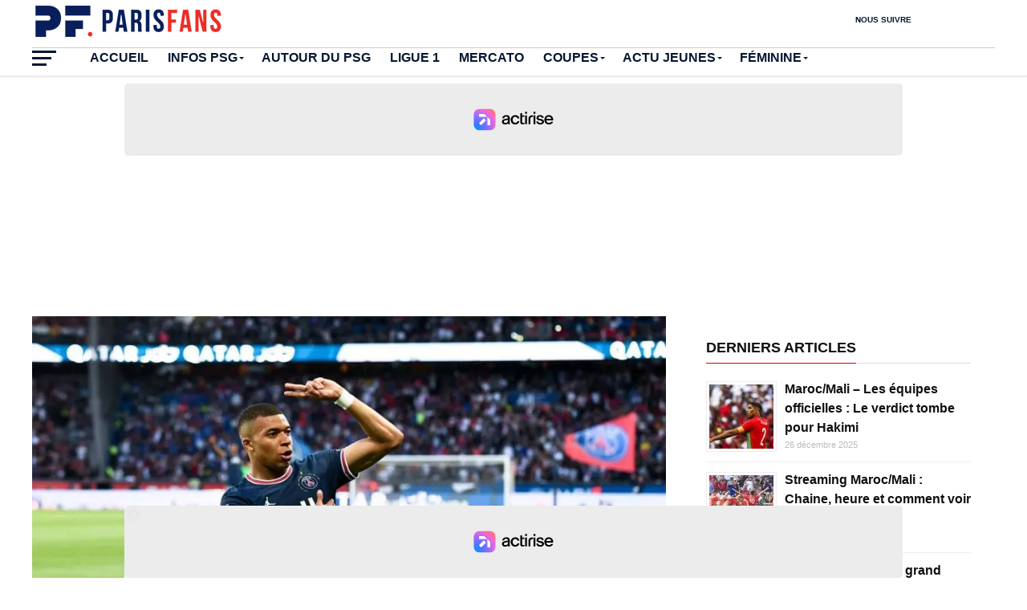

--- FILE ---
content_type: text/html; charset=UTF-8
request_url: https://www.parisfans.fr/club/mbappe-rmc-sport-je-me-donne-lopportunite-de-marquer-lhistoire-definitivement-du-psg-607938.html
body_size: 35332
content:
<!DOCTYPE html>
<html lang="fr-FR">
<head><meta charset="UTF-8" ><script>if(navigator.userAgent.match(/MSIE|Internet Explorer/i)||navigator.userAgent.match(/Trident\/7\..*?rv:11/i)){var href=document.location.href;if(!href.match(/[?&]nowprocket/)){if(href.indexOf("?")==-1){if(href.indexOf("#")==-1){document.location.href=href+"?nowprocket=1"}else{document.location.href=href.replace("#","?nowprocket=1#")}}else{if(href.indexOf("#")==-1){document.location.href=href+"&nowprocket=1"}else{document.location.href=href.replace("#","&nowprocket=1#")}}}}</script><script>(()=>{class RocketLazyLoadScripts{constructor(){this.v="2.0.4",this.userEvents=["keydown","keyup","mousedown","mouseup","mousemove","mouseover","mouseout","touchmove","touchstart","touchend","touchcancel","wheel","click","dblclick","input"],this.attributeEvents=["onblur","onclick","oncontextmenu","ondblclick","onfocus","onmousedown","onmouseenter","onmouseleave","onmousemove","onmouseout","onmouseover","onmouseup","onmousewheel","onscroll","onsubmit"]}async t(){this.i(),this.o(),/iP(ad|hone)/.test(navigator.userAgent)&&this.h(),this.u(),this.l(this),this.m(),this.k(this),this.p(this),this._(),await Promise.all([this.R(),this.L()]),this.lastBreath=Date.now(),this.S(this),this.P(),this.D(),this.O(),this.M(),await this.C(this.delayedScripts.normal),await this.C(this.delayedScripts.defer),await this.C(this.delayedScripts.async),await this.T(),await this.F(),await this.j(),await this.A(),window.dispatchEvent(new Event("rocket-allScriptsLoaded")),this.everythingLoaded=!0,this.lastTouchEnd&&await new Promise(t=>setTimeout(t,500-Date.now()+this.lastTouchEnd)),this.I(),this.H(),this.U(),this.W()}i(){this.CSPIssue=sessionStorage.getItem("rocketCSPIssue"),document.addEventListener("securitypolicyviolation",t=>{this.CSPIssue||"script-src-elem"!==t.violatedDirective||"data"!==t.blockedURI||(this.CSPIssue=!0,sessionStorage.setItem("rocketCSPIssue",!0))},{isRocket:!0})}o(){window.addEventListener("pageshow",t=>{this.persisted=t.persisted,this.realWindowLoadedFired=!0},{isRocket:!0}),window.addEventListener("pagehide",()=>{this.onFirstUserAction=null},{isRocket:!0})}h(){let t;function e(e){t=e}window.addEventListener("touchstart",e,{isRocket:!0}),window.addEventListener("touchend",function i(o){o.changedTouches[0]&&t.changedTouches[0]&&Math.abs(o.changedTouches[0].pageX-t.changedTouches[0].pageX)<10&&Math.abs(o.changedTouches[0].pageY-t.changedTouches[0].pageY)<10&&o.timeStamp-t.timeStamp<200&&(window.removeEventListener("touchstart",e,{isRocket:!0}),window.removeEventListener("touchend",i,{isRocket:!0}),"INPUT"===o.target.tagName&&"text"===o.target.type||(o.target.dispatchEvent(new TouchEvent("touchend",{target:o.target,bubbles:!0})),o.target.dispatchEvent(new MouseEvent("mouseover",{target:o.target,bubbles:!0})),o.target.dispatchEvent(new PointerEvent("click",{target:o.target,bubbles:!0,cancelable:!0,detail:1,clientX:o.changedTouches[0].clientX,clientY:o.changedTouches[0].clientY})),event.preventDefault()))},{isRocket:!0})}q(t){this.userActionTriggered||("mousemove"!==t.type||this.firstMousemoveIgnored?"keyup"===t.type||"mouseover"===t.type||"mouseout"===t.type||(this.userActionTriggered=!0,this.onFirstUserAction&&this.onFirstUserAction()):this.firstMousemoveIgnored=!0),"click"===t.type&&t.preventDefault(),t.stopPropagation(),t.stopImmediatePropagation(),"touchstart"===this.lastEvent&&"touchend"===t.type&&(this.lastTouchEnd=Date.now()),"click"===t.type&&(this.lastTouchEnd=0),this.lastEvent=t.type,t.composedPath&&t.composedPath()[0].getRootNode()instanceof ShadowRoot&&(t.rocketTarget=t.composedPath()[0]),this.savedUserEvents.push(t)}u(){this.savedUserEvents=[],this.userEventHandler=this.q.bind(this),this.userEvents.forEach(t=>window.addEventListener(t,this.userEventHandler,{passive:!1,isRocket:!0})),document.addEventListener("visibilitychange",this.userEventHandler,{isRocket:!0})}U(){this.userEvents.forEach(t=>window.removeEventListener(t,this.userEventHandler,{passive:!1,isRocket:!0})),document.removeEventListener("visibilitychange",this.userEventHandler,{isRocket:!0}),this.savedUserEvents.forEach(t=>{(t.rocketTarget||t.target).dispatchEvent(new window[t.constructor.name](t.type,t))})}m(){const t="return false",e=Array.from(this.attributeEvents,t=>"data-rocket-"+t),i="["+this.attributeEvents.join("],[")+"]",o="[data-rocket-"+this.attributeEvents.join("],[data-rocket-")+"]",s=(e,i,o)=>{o&&o!==t&&(e.setAttribute("data-rocket-"+i,o),e["rocket"+i]=new Function("event",o),e.setAttribute(i,t))};new MutationObserver(t=>{for(const n of t)"attributes"===n.type&&(n.attributeName.startsWith("data-rocket-")||this.everythingLoaded?n.attributeName.startsWith("data-rocket-")&&this.everythingLoaded&&this.N(n.target,n.attributeName.substring(12)):s(n.target,n.attributeName,n.target.getAttribute(n.attributeName))),"childList"===n.type&&n.addedNodes.forEach(t=>{if(t.nodeType===Node.ELEMENT_NODE)if(this.everythingLoaded)for(const i of[t,...t.querySelectorAll(o)])for(const t of i.getAttributeNames())e.includes(t)&&this.N(i,t.substring(12));else for(const e of[t,...t.querySelectorAll(i)])for(const t of e.getAttributeNames())this.attributeEvents.includes(t)&&s(e,t,e.getAttribute(t))})}).observe(document,{subtree:!0,childList:!0,attributeFilter:[...this.attributeEvents,...e]})}I(){this.attributeEvents.forEach(t=>{document.querySelectorAll("[data-rocket-"+t+"]").forEach(e=>{this.N(e,t)})})}N(t,e){const i=t.getAttribute("data-rocket-"+e);i&&(t.setAttribute(e,i),t.removeAttribute("data-rocket-"+e))}k(t){Object.defineProperty(HTMLElement.prototype,"onclick",{get(){return this.rocketonclick||null},set(e){this.rocketonclick=e,this.setAttribute(t.everythingLoaded?"onclick":"data-rocket-onclick","this.rocketonclick(event)")}})}S(t){function e(e,i){let o=e[i];e[i]=null,Object.defineProperty(e,i,{get:()=>o,set(s){t.everythingLoaded?o=s:e["rocket"+i]=o=s}})}e(document,"onreadystatechange"),e(window,"onload"),e(window,"onpageshow");try{Object.defineProperty(document,"readyState",{get:()=>t.rocketReadyState,set(e){t.rocketReadyState=e},configurable:!0}),document.readyState="loading"}catch(t){console.log("WPRocket DJE readyState conflict, bypassing")}}l(t){this.originalAddEventListener=EventTarget.prototype.addEventListener,this.originalRemoveEventListener=EventTarget.prototype.removeEventListener,this.savedEventListeners=[],EventTarget.prototype.addEventListener=function(e,i,o){o&&o.isRocket||!t.B(e,this)&&!t.userEvents.includes(e)||t.B(e,this)&&!t.userActionTriggered||e.startsWith("rocket-")||t.everythingLoaded?t.originalAddEventListener.call(this,e,i,o):(t.savedEventListeners.push({target:this,remove:!1,type:e,func:i,options:o}),"mouseenter"!==e&&"mouseleave"!==e||t.originalAddEventListener.call(this,e,t.savedUserEvents.push,o))},EventTarget.prototype.removeEventListener=function(e,i,o){o&&o.isRocket||!t.B(e,this)&&!t.userEvents.includes(e)||t.B(e,this)&&!t.userActionTriggered||e.startsWith("rocket-")||t.everythingLoaded?t.originalRemoveEventListener.call(this,e,i,o):t.savedEventListeners.push({target:this,remove:!0,type:e,func:i,options:o})}}J(t,e){this.savedEventListeners=this.savedEventListeners.filter(i=>{let o=i.type,s=i.target||window;return e!==o||t!==s||(this.B(o,s)&&(i.type="rocket-"+o),this.$(i),!1)})}H(){EventTarget.prototype.addEventListener=this.originalAddEventListener,EventTarget.prototype.removeEventListener=this.originalRemoveEventListener,this.savedEventListeners.forEach(t=>this.$(t))}$(t){t.remove?this.originalRemoveEventListener.call(t.target,t.type,t.func,t.options):this.originalAddEventListener.call(t.target,t.type,t.func,t.options)}p(t){let e;function i(e){return t.everythingLoaded?e:e.split(" ").map(t=>"load"===t||t.startsWith("load.")?"rocket-jquery-load":t).join(" ")}function o(o){function s(e){const s=o.fn[e];o.fn[e]=o.fn.init.prototype[e]=function(){return this[0]===window&&t.userActionTriggered&&("string"==typeof arguments[0]||arguments[0]instanceof String?arguments[0]=i(arguments[0]):"object"==typeof arguments[0]&&Object.keys(arguments[0]).forEach(t=>{const e=arguments[0][t];delete arguments[0][t],arguments[0][i(t)]=e})),s.apply(this,arguments),this}}if(o&&o.fn&&!t.allJQueries.includes(o)){const e={DOMContentLoaded:[],"rocket-DOMContentLoaded":[]};for(const t in e)document.addEventListener(t,()=>{e[t].forEach(t=>t())},{isRocket:!0});o.fn.ready=o.fn.init.prototype.ready=function(i){function s(){parseInt(o.fn.jquery)>2?setTimeout(()=>i.bind(document)(o)):i.bind(document)(o)}return"function"==typeof i&&(t.realDomReadyFired?!t.userActionTriggered||t.fauxDomReadyFired?s():e["rocket-DOMContentLoaded"].push(s):e.DOMContentLoaded.push(s)),o([])},s("on"),s("one"),s("off"),t.allJQueries.push(o)}e=o}t.allJQueries=[],o(window.jQuery),Object.defineProperty(window,"jQuery",{get:()=>e,set(t){o(t)}})}P(){const t=new Map;document.write=document.writeln=function(e){const i=document.currentScript,o=document.createRange(),s=i.parentElement;let n=t.get(i);void 0===n&&(n=i.nextSibling,t.set(i,n));const c=document.createDocumentFragment();o.setStart(c,0),c.appendChild(o.createContextualFragment(e)),s.insertBefore(c,n)}}async R(){return new Promise(t=>{this.userActionTriggered?t():this.onFirstUserAction=t})}async L(){return new Promise(t=>{document.addEventListener("DOMContentLoaded",()=>{this.realDomReadyFired=!0,t()},{isRocket:!0})})}async j(){return this.realWindowLoadedFired?Promise.resolve():new Promise(t=>{window.addEventListener("load",t,{isRocket:!0})})}M(){this.pendingScripts=[];this.scriptsMutationObserver=new MutationObserver(t=>{for(const e of t)e.addedNodes.forEach(t=>{"SCRIPT"!==t.tagName||t.noModule||t.isWPRocket||this.pendingScripts.push({script:t,promise:new Promise(e=>{const i=()=>{const i=this.pendingScripts.findIndex(e=>e.script===t);i>=0&&this.pendingScripts.splice(i,1),e()};t.addEventListener("load",i,{isRocket:!0}),t.addEventListener("error",i,{isRocket:!0}),setTimeout(i,1e3)})})})}),this.scriptsMutationObserver.observe(document,{childList:!0,subtree:!0})}async F(){await this.X(),this.pendingScripts.length?(await this.pendingScripts[0].promise,await this.F()):this.scriptsMutationObserver.disconnect()}D(){this.delayedScripts={normal:[],async:[],defer:[]},document.querySelectorAll("script[type$=rocketlazyloadscript]").forEach(t=>{t.hasAttribute("data-rocket-src")?t.hasAttribute("async")&&!1!==t.async?this.delayedScripts.async.push(t):t.hasAttribute("defer")&&!1!==t.defer||"module"===t.getAttribute("data-rocket-type")?this.delayedScripts.defer.push(t):this.delayedScripts.normal.push(t):this.delayedScripts.normal.push(t)})}async _(){await this.L();let t=[];document.querySelectorAll("script[type$=rocketlazyloadscript][data-rocket-src]").forEach(e=>{let i=e.getAttribute("data-rocket-src");if(i&&!i.startsWith("data:")){i.startsWith("//")&&(i=location.protocol+i);try{const o=new URL(i).origin;o!==location.origin&&t.push({src:o,crossOrigin:e.crossOrigin||"module"===e.getAttribute("data-rocket-type")})}catch(t){}}}),t=[...new Map(t.map(t=>[JSON.stringify(t),t])).values()],this.Y(t,"preconnect")}async G(t){if(await this.K(),!0!==t.noModule||!("noModule"in HTMLScriptElement.prototype))return new Promise(e=>{let i;function o(){(i||t).setAttribute("data-rocket-status","executed"),e()}try{if(navigator.userAgent.includes("Firefox/")||""===navigator.vendor||this.CSPIssue)i=document.createElement("script"),[...t.attributes].forEach(t=>{let e=t.nodeName;"type"!==e&&("data-rocket-type"===e&&(e="type"),"data-rocket-src"===e&&(e="src"),i.setAttribute(e,t.nodeValue))}),t.text&&(i.text=t.text),t.nonce&&(i.nonce=t.nonce),i.hasAttribute("src")?(i.addEventListener("load",o,{isRocket:!0}),i.addEventListener("error",()=>{i.setAttribute("data-rocket-status","failed-network"),e()},{isRocket:!0}),setTimeout(()=>{i.isConnected||e()},1)):(i.text=t.text,o()),i.isWPRocket=!0,t.parentNode.replaceChild(i,t);else{const i=t.getAttribute("data-rocket-type"),s=t.getAttribute("data-rocket-src");i?(t.type=i,t.removeAttribute("data-rocket-type")):t.removeAttribute("type"),t.addEventListener("load",o,{isRocket:!0}),t.addEventListener("error",i=>{this.CSPIssue&&i.target.src.startsWith("data:")?(console.log("WPRocket: CSP fallback activated"),t.removeAttribute("src"),this.G(t).then(e)):(t.setAttribute("data-rocket-status","failed-network"),e())},{isRocket:!0}),s?(t.fetchPriority="high",t.removeAttribute("data-rocket-src"),t.src=s):t.src="data:text/javascript;base64,"+window.btoa(unescape(encodeURIComponent(t.text)))}}catch(i){t.setAttribute("data-rocket-status","failed-transform"),e()}});t.setAttribute("data-rocket-status","skipped")}async C(t){const e=t.shift();return e?(e.isConnected&&await this.G(e),this.C(t)):Promise.resolve()}O(){this.Y([...this.delayedScripts.normal,...this.delayedScripts.defer,...this.delayedScripts.async],"preload")}Y(t,e){this.trash=this.trash||[];let i=!0;var o=document.createDocumentFragment();t.forEach(t=>{const s=t.getAttribute&&t.getAttribute("data-rocket-src")||t.src;if(s&&!s.startsWith("data:")){const n=document.createElement("link");n.href=s,n.rel=e,"preconnect"!==e&&(n.as="script",n.fetchPriority=i?"high":"low"),t.getAttribute&&"module"===t.getAttribute("data-rocket-type")&&(n.crossOrigin=!0),t.crossOrigin&&(n.crossOrigin=t.crossOrigin),t.integrity&&(n.integrity=t.integrity),t.nonce&&(n.nonce=t.nonce),o.appendChild(n),this.trash.push(n),i=!1}}),document.head.appendChild(o)}W(){this.trash.forEach(t=>t.remove())}async T(){try{document.readyState="interactive"}catch(t){}this.fauxDomReadyFired=!0;try{await this.K(),this.J(document,"readystatechange"),document.dispatchEvent(new Event("rocket-readystatechange")),await this.K(),document.rocketonreadystatechange&&document.rocketonreadystatechange(),await this.K(),this.J(document,"DOMContentLoaded"),document.dispatchEvent(new Event("rocket-DOMContentLoaded")),await this.K(),this.J(window,"DOMContentLoaded"),window.dispatchEvent(new Event("rocket-DOMContentLoaded"))}catch(t){console.error(t)}}async A(){try{document.readyState="complete"}catch(t){}try{await this.K(),this.J(document,"readystatechange"),document.dispatchEvent(new Event("rocket-readystatechange")),await this.K(),document.rocketonreadystatechange&&document.rocketonreadystatechange(),await this.K(),this.J(window,"load"),window.dispatchEvent(new Event("rocket-load")),await this.K(),window.rocketonload&&window.rocketonload(),await this.K(),this.allJQueries.forEach(t=>t(window).trigger("rocket-jquery-load")),await this.K(),this.J(window,"pageshow");const t=new Event("rocket-pageshow");t.persisted=this.persisted,window.dispatchEvent(t),await this.K(),window.rocketonpageshow&&window.rocketonpageshow({persisted:this.persisted})}catch(t){console.error(t)}}async K(){Date.now()-this.lastBreath>45&&(await this.X(),this.lastBreath=Date.now())}async X(){return document.hidden?new Promise(t=>setTimeout(t)):new Promise(t=>requestAnimationFrame(t))}B(t,e){return e===document&&"readystatechange"===t||(e===document&&"DOMContentLoaded"===t||(e===window&&"DOMContentLoaded"===t||(e===window&&"load"===t||e===window&&"pageshow"===t)))}static run(){(new RocketLazyLoadScripts).t()}}RocketLazyLoadScripts.run()})();</script>

<meta name="viewport" id="viewport" content="width=device-width, initial-scale=1.0, maximum-scale=1.0, minimum-scale=1.0, user-scalable=no" />
<link rel="pingback" href="https://www.parisfans.fr/xmlrpc.php" />
<meta name="facebook-domain-verification" content="scqokamdahgatlpr4wctebke6kmlaj" />
<meta property="og:image" content="https://www.parisfans.fr/wp-content/uploads/2022/05/Icon_PL2_5810-1000x600.jpg" />
<meta name="twitter:image" content="https://www.parisfans.fr/wp-content/uploads/2022/05/Icon_PL2_5810-1000x600.jpg" />
<meta property="og:type" content="article" />
<meta property="og:description" content="Kylian Mbappé, attaquant de 23 ans du Paris Saint-Germain qui a prolongé son contrat samedi dernier pour 3 ans, soit jusqu&rsquo;en 2025, s&rsquo;est confié auprès de RMC Sport dans une interview diffusée ce mardi. Il a évoqué l&rsquo;évolution du projet du PSG, son choix, son avenir, ses objectifs, l&rsquo;intérêt de Liverpool, son passage à Madrid et [&hellip;]" />
<meta name="twitter:card" content="summary_large_image">
<meta name="twitter:site" content="@ParisFansfr" />
<meta name="twitter:url" content="https://www.parisfans.fr/club/mbappe-rmc-sport-je-me-donne-lopportunite-de-marquer-lhistoire-definitivement-du-psg-607938.html">
<meta name="twitter:title" content="Mbappé RMC Sport « je me donne l&rsquo;opportunité de marquer l&rsquo;histoire, définitivement du PSG »">
<meta name="twitter:description" content="Kylian Mbappé, attaquant de 23 ans du Paris Saint-Germain qui a prolongé son contrat samedi dernier pour 3 ans, soit jusqu&rsquo;en 2025, s&rsquo;est confié auprès de RMC Sport dans une interview diffusée ce mardi. Il a évoqué l&rsquo;évolution du projet du PSG, son choix, son avenir, ses objectifs, l&rsquo;intérêt de Liverpool, son passage à Madrid et [&hellip;]">
<meta name='robots' content='index, follow, max-image-preview:large, max-snippet:-1, max-video-preview:-1' />

	<!-- This site is optimized with the Yoast SEO plugin v26.5 - https://yoast.com/wordpress/plugins/seo/ -->
	<title>Mbappé RMC Sport &quot;je me donne l&#039;opportunité de marquer l&#039;histoire, définitivement du PSG&quot;</title>
<link crossorigin data-rocket-preload as="font" href="https://www.parisfans.fr/wp-content/plugins/sportspress/assets/fonts/sportspress.woff2?ddphik2" rel="preload">
<style id="wpr-usedcss">img:is([sizes=auto i],[sizes^="auto," i]){contain-intrinsic-size:3000px 1500px}div[data-actirise-slot=top-page]{display:none;margin:10px auto}div[data-actirise-slot=top-content]{display:none;margin:10px auto}@media screen and (min-width:770px){div[data-actirise-slot=top-page].device-desktop{display:flex!important;width:100%;min-height:250px}div[data-actirise-slot=top-content].device-desktop{display:flex!important;width:100%;min-height:300px}}@media screen and (max-width:480px){div[data-actirise-slot=top-content].device-mobile{display:flex!important;width:100%;min-height:380px}}@media screen and (min-width:481px) and (max-width:769px){div[data-actirise-slot=top-content].device-tablet{display:flex!important;width:100%;min-height:380px}div[data-actirise-slot=aside-desktop-atf].device-tablet{display:flex!important;width:100%;min-height:620px}}div[data-actirise-slot=aside-desktop-atf]{display:none;margin:10px auto}div[data-actirise-slot=aside-desktop]{display:none;margin:10px auto}@media screen and (min-width:770px){div[data-actirise-slot=aside-desktop-atf].device-desktop{display:flex!important;width:100%;min-height:620px}div[data-actirise-slot=aside-desktop].device-desktop{display:flex!important;width:100%;min-height:620px}}@media screen and (min-width:481px) and (max-width:769px){div[data-actirise-slot=aside-desktop].device-tablet{display:flex!important;width:100%;min-height:620px}}:root{--wp--preset--aspect-ratio--square:1;--wp--preset--aspect-ratio--4-3:4/3;--wp--preset--aspect-ratio--3-4:3/4;--wp--preset--aspect-ratio--3-2:3/2;--wp--preset--aspect-ratio--2-3:2/3;--wp--preset--aspect-ratio--16-9:16/9;--wp--preset--aspect-ratio--9-16:9/16;--wp--preset--color--black:#000000;--wp--preset--color--cyan-bluish-gray:#abb8c3;--wp--preset--color--white:#ffffff;--wp--preset--color--pale-pink:#f78da7;--wp--preset--color--vivid-red:#cf2e2e;--wp--preset--color--luminous-vivid-orange:#ff6900;--wp--preset--color--luminous-vivid-amber:#fcb900;--wp--preset--color--light-green-cyan:#7bdcb5;--wp--preset--color--vivid-green-cyan:#00d084;--wp--preset--color--pale-cyan-blue:#8ed1fc;--wp--preset--color--vivid-cyan-blue:#0693e3;--wp--preset--color--vivid-purple:#9b51e0;--wp--preset--gradient--vivid-cyan-blue-to-vivid-purple:linear-gradient(135deg,rgba(6, 147, 227, 1) 0%,rgb(155, 81, 224) 100%);--wp--preset--gradient--light-green-cyan-to-vivid-green-cyan:linear-gradient(135deg,rgb(122, 220, 180) 0%,rgb(0, 208, 130) 100%);--wp--preset--gradient--luminous-vivid-amber-to-luminous-vivid-orange:linear-gradient(135deg,rgba(252, 185, 0, 1) 0%,rgba(255, 105, 0, 1) 100%);--wp--preset--gradient--luminous-vivid-orange-to-vivid-red:linear-gradient(135deg,rgba(255, 105, 0, 1) 0%,rgb(207, 46, 46) 100%);--wp--preset--gradient--very-light-gray-to-cyan-bluish-gray:linear-gradient(135deg,rgb(238, 238, 238) 0%,rgb(169, 184, 195) 100%);--wp--preset--gradient--cool-to-warm-spectrum:linear-gradient(135deg,rgb(74, 234, 220) 0%,rgb(151, 120, 209) 20%,rgb(207, 42, 186) 40%,rgb(238, 44, 130) 60%,rgb(251, 105, 98) 80%,rgb(254, 248, 76) 100%);--wp--preset--gradient--blush-light-purple:linear-gradient(135deg,rgb(255, 206, 236) 0%,rgb(152, 150, 240) 100%);--wp--preset--gradient--blush-bordeaux:linear-gradient(135deg,rgb(254, 205, 165) 0%,rgb(254, 45, 45) 50%,rgb(107, 0, 62) 100%);--wp--preset--gradient--luminous-dusk:linear-gradient(135deg,rgb(255, 203, 112) 0%,rgb(199, 81, 192) 50%,rgb(65, 88, 208) 100%);--wp--preset--gradient--pale-ocean:linear-gradient(135deg,rgb(255, 245, 203) 0%,rgb(182, 227, 212) 50%,rgb(51, 167, 181) 100%);--wp--preset--gradient--electric-grass:linear-gradient(135deg,rgb(202, 248, 128) 0%,rgb(113, 206, 126) 100%);--wp--preset--gradient--midnight:linear-gradient(135deg,rgb(2, 3, 129) 0%,rgb(40, 116, 252) 100%);--wp--preset--font-size--small:13px;--wp--preset--font-size--medium:20px;--wp--preset--font-size--large:36px;--wp--preset--font-size--x-large:42px;--wp--preset--spacing--20:0.44rem;--wp--preset--spacing--30:0.67rem;--wp--preset--spacing--40:1rem;--wp--preset--spacing--50:1.5rem;--wp--preset--spacing--60:2.25rem;--wp--preset--spacing--70:3.38rem;--wp--preset--spacing--80:5.06rem;--wp--preset--shadow--natural:6px 6px 9px rgba(0, 0, 0, .2);--wp--preset--shadow--deep:12px 12px 50px rgba(0, 0, 0, .4);--wp--preset--shadow--sharp:6px 6px 0px rgba(0, 0, 0, .2);--wp--preset--shadow--outlined:6px 6px 0px -3px rgba(255, 255, 255, 1),6px 6px rgba(0, 0, 0, 1);--wp--preset--shadow--crisp:6px 6px 0px rgba(0, 0, 0, 1)}:where(.is-layout-flex){gap:.5em}:where(.is-layout-grid){gap:.5em}:where(.wp-block-post-template.is-layout-flex){gap:1.25em}:where(.wp-block-post-template.is-layout-grid){gap:1.25em}:where(.wp-block-columns.is-layout-flex){gap:2em}:where(.wp-block-columns.is-layout-grid){gap:2em}:root :where(.wp-block-pullquote){font-size:1.5em;line-height:1.6}.sp-header{position:relative;overflow:visible;z-index:10000}.sp-tab-menu-item{display:inline-block;margin:0}.sp-tab-menu-item a{display:block;margin:0 10px;color:inherit;opacity:.5;transition:all .3s}.sp-tab-menu-item a:focus{outline:0}.sp-tab-menu-item a:hover,.sp-tab-menu-item-active a{color:inherit;opacity:1}.sp-tab-content{display:none}.sp-data-table{width:100%;table-layout:auto;border-spacing:0}.sp-paginated-table{margin-bottom:0}.sp-data-table thead th{white-space:nowrap}.sp-data-table thead .sorting,.sp-data-table thead .sorting_asc,.sp-data-table thead .sorting_asc_disabled,.sp-data-table thead .sorting_desc,.sp-data-table thead .sorting_desc_disabled{cursor:pointer;position:relative}.sp-data-table tbody a{text-decoration:none}.sp-data-table .sorting:after,.sp-data-table .sorting_asc:after,.sp-data-table .sorting_desc:after{font-family:dashicons;margin:0 -.2em}.sp-data-table .sorting:after{content:"\f156";color:transparent;position:absolute}.sp-data-table .sorting_asc:after{content:"\f142";position:absolute}.sp-data-table .sorting_desc:after{content:"\f140";position:absolute}.sp-data-table .data-number,.sp-data-table .data-rank{width:1px}@font-face{font-display:swap;font-family:sportspress;src:url('https://www.parisfans.fr/wp-content/plugins/sportspress/assets/fonts/sportspress.eot?ddphik2');src:url('https://www.parisfans.fr/wp-content/plugins/sportspress/assets/fonts/sportspress.eot?#iefixddphik2') format('embedded-opentype'),url('https://www.parisfans.fr/wp-content/plugins/sportspress/assets/fonts/sportspress.woff2?ddphik2') format('woff2'),url('https://www.parisfans.fr/wp-content/plugins/sportspress/assets/fonts/sportspress.ttf?ddphik2') format('truetype'),url('https://www.parisfans.fr/wp-content/plugins/sportspress/assets/fonts/sportspress.woff?ddphik2') format('woff'),url('https://www.parisfans.fr/wp-content/plugins/sportspress/assets/fonts/sportspress.svg?ddphik2#sportspress') format('svg');font-weight:400;font-style:normal}article,footer,header,nav,section{display:block}html{overflow-x:hidden}body{color:#444;font-size:1rem;-webkit-font-smoothing:antialiased;font-weight:400;line-height:100%;margin:0 auto;padding:0}h1,h1 a,h2,h2 a,h3,h3 a,h4,h4 a{-webkit-backface-visibility:hidden;color:#222}img{max-width:100%;height:auto;-webkit-backface-visibility:hidden}iframe,object,video{max-width:100%}a,a:visited{text-decoration:none;-webkit-transition:color .25s;-moz-transition:color .25s;-ms-transition:color .25s;-o-transition:color .25s;transition:color .25s}a:hover{text-decoration:none}a:active,a:focus{outline:0}#mvp-site{overflow:hidden;width:100%}.relative{position:relative}.right{float:right}.left{float:left}.mvp-mob-img{display:none}.mvp-fly-fade,a.mvp-inf-more-but,ul.mvp-foot-soc-list li a{-webkit-transition:.25s;-moz-transition:.25s;-ms-transition:.25s;-o-transition:.25s;transition:all .25s}#mvp-fly-wrap,#mvp-main-wrap,#mvp-post-trend-wrap,#mvp-search-wrap,#mvp-top-head-wrap,ul.mvp-mob-soc-list{-webkit-transition:-webkit-transform .25s;-moz-transition:-moz-transform .25s;-ms-transition:-ms-transform .25s;-o-transition:-o-transform .25s;transition:transform .25s ease}#mvp-top-head-wrap{-webkit-box-shadow:0 2px 2px 0 rgba(0,0,0,.1);-moz-box-shadow:0 2px 2px 0 rgba(0,0,0,.1);-ms-box-shadow:0 2px 2px 0 rgba(0,0,0,.1);-o-box-shadow:0 2px 2px 0 rgba(0,0,0,.1);box-shadow:0 2px 2px 0 rgba(0,0,0,.1);position:fixed;left:0;top:0;-webkit-transform:translate3d(0,0,0);-moz-transform:translate3d(0,0,0);-ms-transform:translate3d(0,0,0);-o-transform:translate3d(0,0,0);transform:translate3d(0,0,0);width:100%;z-index:9000}#mvp-main-nav-wrap{float:left;position:relative;width:100%}#mvp-post-trend-wrap{background:#fff;border-top:1px solid #ddd;-webkit-box-shadow:0 -2px 2px 0 rgba(0,0,0,.1);-moz-box-shadow:0 -2px 2px 0 rgba(0,0,0,.1);-ms-box-shadow:0 -2px 2px 0 rgba(0,0,0,.1);-o-box-shadow:0 -2px 2px 0 rgba(0,0,0,.1);box-shadow:0 -2px 2px 0 rgba(0,0,0,.1);opacity:0;overflow:hidden;position:fixed;bottom:0;left:0;-webkit-transform:translate3d(0,0,0);-moz-transform:translate3d(0,0,0);-ms-transform:translate3d(0,0,0);-o-transform:translate3d(0,0,0);transform:translate3d(0,0,0);-webkit-transition:opacity .25s;-moz-transition:opacity .25s;-ms-transition:opacity .25s;-o-transition:opacity .25s;transition:opacity .25s;width:100%;height:0;z-index:500}.mvp-post-trend-down{opacity:1!important;overflow:visible!important;height:70px!important}#mvp-top-nav-wrap{width:100%;height:50px;z-index:50}.mvp-main-box-cont{margin:0 auto;width:1200px;height:100%}#mvp-foot-wrap .mvp-main-box-cont,#mvp-main-wrap .mvp-main-box-cont{position:relative;z-index:5}#mvp-top-nav-cont{border-bottom:1px solid rgba(0,0,0,.2);width:100%}.mvp-top-nav-right-out{float:left;margin-right:-270px;width:100%}.mvp-top-nav-right-in{margin-right:270px}#mvp-top-nav-left{width:100%}.mvp-top-nav-left-out{float:right;margin-left:0;width:100%}.mvp-top-nav-menu-but{display:none;margin-right:20px;padding:3px 0}#mvp-top-nav-logo{line-height:0;max-height:54px}h1.mvp-logo-title,h2.mvp-logo-title{display:block;font-size:0}.mvp-top-nav-left-in{margin-left:0}#mvp-top-nav-right{text-align:right;width:270px;height:50px}#mvp-top-nav-soc{display:inline-block;margin-right:10px;width:240px}span.mvp-nav-soc-head{float:right;font-size:10px;font-weight:600;line-height:1;margin-right:10px;padding:20px 0;text-transform:uppercase}span.mvp-nav-search-but{cursor:pointer;font-size:20px;line-height:1;padding:15px 0}span.mvp-nav-soc-but{float:right;font-size:20px;line-height:1;padding:15px 8px}#mvp-search-wrap{-webkit-backface-visibility:hidden;backface-visibility:hidden;background:rgba(255,255,255,.94);opacity:0;position:fixed;top:0;left:0;-webkit-transform:translate3d(0,-100%,0);-moz-transform:translate3d(0,-100%,0);-ms-transform:translate3d(0,-100%,0);-o-transform:translate3d(0,-100%,0);transform:translate3d(0,-100%,0);width:100%;height:100%;z-index:999999}#mvp-search-box{margin:-60px 0 0 -300px;position:absolute;top:50%;left:50%;width:600px}#searchform input{background:0 0;border:0;border-bottom:1px solid #444;color:#444;float:left;font-size:70px;font-weight:400;line-height:100%;padding:20px 0;width:100%;height:70px}#searchform #searchsubmit{border:none;float:left}#searchform #s:focus{outline:0}#mvp-main-wrap{margin-top:94px;width:100%}#mvp-leader-wrap{margin:15px 0 -5px;width:100%}#mvp-leader-cont{line-height:0;text-align:center;width:100%}#mvp-main-body-wrap{margin-top:20px;width:100%}#mvp-main-body{width:100%}#mvp-bot-nav-wrap{width:100%;height:44px}#mvp-bot-nav-cont{width:100%}.mvp-bot-nav-out{float:right;margin-left:-60px;width:100%}.mvp-bot-nav-in{margin-left:60px}#mvp-nav-menu{width:100%;height:44px}#mvp-nav-menu ul,#mvp-nav-menu ul li{float:left}#mvp-nav-menu ul{width:100%}#mvp-nav-menu ul li{position:relative}#mvp-nav-menu ul li a{float:left;font-size:16px;font-weight:700;line-height:1;padding:14px 12px;position:relative;text-transform:uppercase}#mvp-nav-menu ul li:hover a{padding:14px 12px 13px}#mvp-nav-menu ul li.menu-item-has-children ul.sub-menu li a:after,#mvp-nav-menu ul li.menu-item-has-children ul.sub-menu li ul.sub-menu li a:after,#mvp-nav-menu ul li.menu-item-has-children ul.sub-menu li ul.sub-menu li ul.sub-menu li a:after{border-style:none;border-width:medium;content:'';position:relative;top:auto;right:auto}#mvp-nav-menu ul li.menu-item-has-children a:after{border-style:solid;border-width:3px 3px 0;content:'';position:absolute;top:21px;right:10px}#mvp-nav-menu ul li.menu-item-has-children a{padding:14px 18px 14px 12px}#mvp-nav-menu ul li.menu-item-has-children:hover a{padding:14px 18px 13px 12px}#mvp-nav-menu ul li ul.sub-menu{background:#fff;-webkit-box-shadow:-1px 2px 5px 0 rgba(0,0,0,.2);-moz-box-shadow:-1px 2px 5px 0 rgba(0,0,0,.2);-ms-box-shadow:-1px 2px 5px 0 rgba(0,0,0,.2);-o-box-shadow:-1px 2px 5px 0 rgba(0,0,0,.2);box-shadow:0 1px 6px 0 rgba(0,0,0,.2);position:absolute;top:44px;left:0;max-width:200px;-webkit-transition:-webkit-transform .3s;-moz-transition:-moz-transform .3s;-ms-transition:-ms-transform .3s;-o-transition:-o-transform .3s;transition:transform .3s;-webkit-transform:translateY(-999px);-moz-transform:translateY(-999px);-ms-transform:translateY(-999px);-o-transform:translateY(-999px);transform:translateY(-999px);width:auto;z-index:-1}#mvp-nav-menu ul li:hover ul.sub-menu{overflow:visible;-webkit-transform:translateY(0);-moz-transform:translateY(0);-ms-transform:translateY(0);-o-transform:translateY(0);transform:translateY(0)}#mvp-nav-menu ul li ul.sub-menu li{display:block;float:left;position:relative;width:100%}#mvp-nav-menu ul li ul.sub-menu li a{background:#fff;border-top:1px solid rgba(0,0,0,.1);border-bottom:none;color:#444!important;float:left;font-size:13px;line-height:1.15;padding:12px 20px!important;text-transform:uppercase;width:160px}#mvp-nav-menu ul li ul.sub-menu li a:hover{background:rgba(0,0,0,.1);border-bottom:none;padding:12px 20px}#mvp-nav-menu ul li ul.sub-menu li ul,#mvp-nav-menu ul li ul.sub-menu ul.sub-menu li ul{display:none;position:absolute;top:0;left:200px;z-index:10}#mvp-nav-menu ul li ul.sub-menu li:hover ul,#mvp-nav-menu ul li ul.sub-menu ul.sub-menu li:hover ul{display:block}#mvp-nav-menu ul li:hover ul.sub-menu li.menu-item-has-children a{position:relative}#mvp-nav-menu ul li:hover ul.sub-menu li ul.sub-menu li.menu-item-has-children a:after,#mvp-nav-menu ul li:hover ul.sub-menu li.menu-item-has-children a:after{border-color:transparent transparent transparent #444!important;border-style:solid;border-width:3px 0 3px 3px;content:'';position:absolute;top:15px;right:10px}#mvp-fly-wrap{overflow:hidden;position:fixed;top:0;bottom:0;left:0;-webkit-transform:translate3d(-370px,0,0);-moz-transform:translate3d(-370px,0,0);-ms-transform:translate3d(-370px,0,0);-o-transform:translate3d(-370px,0,0);transform:translate3d(-370px,0,0);width:370px;height:100%;z-index:999999}.mvp-fly-but-wrap,.mvp-search-but-wrap{cursor:pointer;width:30px;height:44px}.mvp-search-but-wrap{position:absolute;top:60px;right:80px;width:60px}.mvp-fly-but-wrap span,.mvp-search-but-wrap span{display:block;position:absolute;left:0;-webkit-transform:rotate(0);-moz-transform:rotate(0);-ms-transform:rotate(0);-o-transform:rotate(0);transform:rotate(0);-webkit-transition:.25s ease-in-out;-moz-transition:.25s ease-in-out;-ms-transition:.25s ease-in-out;-o-transition:.25s ease-in-out;transition:.25s ease-in-out;height:3px}.mvp-search-but-wrap span{background:#333;top:24px}.mvp-fly-but-wrap span:first-child{top:12.5px;width:30px}.mvp-fly-but-wrap span:nth-child(2),.mvp-fly-but-wrap span:nth-child(3){top:20.5px;width:24px}.mvp-fly-but-wrap span:nth-child(4){top:28.5px;width:18px}.mvp-search-but-wrap span:first-child{-webkit-transform:rotate(45deg);-moz-transform:rotate(45deg);-ms-transform:rotate(45deg);-o-transform:rotate(45deg);transform:rotate(45deg);width:30px}.mvp-search-but-wrap span:nth-child(2){-webkit-transform:rotate(-45deg);-moz-transform:rotate(-45deg);-ms-transform:rotate(-45deg);-o-transform:rotate(-45deg);transform:rotate(-45deg);width:30px}.mvp-search-but-wrap span:first-child,.mvp-search-but-wrap span:nth-child(2){width:60px}#mvp-fly-menu-top{width:100%;height:60px}.mvp-fly-top-out{margin-right:-120px;left:60px;width:100%}.mvp-fly-top-in{margin-right:120px}#mvp-fly-logo{margin:0 6.45161290323%;text-align:center;width:87.0967741935%}#mvp-fly-logo img{line-height:0}.mvp-fly-but-menu{float:left;margin-left:15px;position:relative}.mvp-fly-top{background:#111;-webkit-border-radius:3px;border-radius:3px;cursor:pointer;opacity:.8;overflow:hidden;position:fixed;right:10px;bottom:0;-webkit-transition:.3s;transition:all .3s;width:50px;height:50px;z-index:500}.mvp-fly-top:hover{opacity:1}.mvp-fly-top{-webkit-transform:translate3d(0,100px,0);-moz-transform:translate3d(0,100px,0);-ms-transform:translate3d(0,100px,0);-o-transform:translate3d(0,100px,0);transform:translate3d(0,100px,0)}.mvp-to-top{-webkit-transform:translate3d(0,-10px,0);-moz-transform:translate3d(0,-10px,0);-ms-transform:translate3d(0,-10px,0);-o-transform:translate3d(0,-10px,0);transform:translate3d(0,-10px,0)}.mvp-fly-top i{font-size:40px;line-height:100%;position:absolute;top:1px;left:12.1px}.mvp-fly-top i{color:#fff}#mvp-fly-menu-wrap{overflow:hidden;position:absolute;top:60px;left:0;width:100%;height:100%}nav.mvp-fly-nav-menu{-webkit-backface-visibility:hidden;backface-visibility:hidden;margin:20px 5.40540540541% 0;overflow:hidden;position:absolute!important;width:89.1891891892%;max-height:65%}nav.mvp-fly-nav-menu ul{float:left;position:relative;width:100%}nav.mvp-fly-nav-menu ul li{border-top:1px solid rgba(0,0,0,.1);cursor:pointer;float:left;position:relative;width:100%;-webkit-tap-highlight-color:transparent}nav.mvp-fly-nav-menu ul li:first-child{border-top:none;margin-top:-14px}nav.mvp-fly-nav-menu ul li ul li:first-child{margin-top:0}nav.mvp-fly-nav-menu ul li a{display:inline-block;float:left;font-size:16px;font-weight:700;line-height:1;padding:14px 0;text-transform:uppercase}nav.mvp-fly-nav-menu ul li.menu-item-has-children:after{content:'+';font-family:'Open Sans',sans-serif;font-size:32px;font-weight:700;position:absolute;right:0;top:7px}nav.mvp-fly-nav-menu ul li.menu-item-has-children.tog-minus:after{content:'_';right:4px;top:-9px}nav.mvp-fly-nav-menu ul li ul.sub-menu{border-top:1px solid rgba(0,0,0,.1);display:none;float:left;padding-left:6.66666666666%;width:93.333333333%}.mvp-fly-fade{background:#222;cursor:pointer;opacity:0;width:100%;position:fixed;top:0;left:0;z-index:99999}#mvp-fly-soc-wrap{margin:0 5.40540540541%;position:absolute;bottom:20px;left:0;text-align:center;width:89.1891891892%}span.mvp-fly-soc-head{display:inline-block;font-family:Lato,sans-serif;font-size:.65rem;font-weight:400;line-height:1;margin-bottom:15px;text-transform:uppercase}ul.mvp-fly-soc-list{text-align:center;width:100%}ul.mvp-fly-soc-list li{display:inline-block}ul.mvp-fly-soc-list li a{-webkit-border-radius:50%;-moz-border-radius:50%;-ms-border-radius:50%;-o-border-radius:50%;border-radius:50%;display:inline-block;font-size:12px;line-height:1;margin-left:2px;padding-top:10px;text-align:center;-webkit-transition:background .25s;-moz-transition:background .25s;-ms-transition:background .25s;-o-transition:background .25s;transition:background .25s;width:32px;height:22px}ul.mvp-fly-soc-list li:first-child a{margin-left:0}ul.mvp-fly-soc-list li a:hover{padding-top:8px;width:28px;height:20px}.mvp-sec-pad{background:#fff;border-bottom:1px solid #bbb;padding:30px 2.5%;width:95%}#mvp-side-wrap{float:right;margin-left:50px;width:330px}.single #mvp-side-wrap{margin:0 0 0 50px}.mvp-side-widget{float:left;margin-bottom:30px;position:relative;width:100%}#mvp-side-wrap a{color:#111!important;font-weight:700;line-height:1.1}#mvp-side-wrap #searchform input{background:#eee;border:1px solid #ddd;-webkit-border-radius:3px;-moz-border-radius:3px;-ms-border-radius:3px;-o-border-radius:3px;border-radius:3px;color:#999;font-size:16px;padding:5px 5%;height:16px;width:88%}#mvp-article-wrap{background:#fff;float:left;margin-bottom:30px;position:relative;width:100%}#mvp-article-head2{margin-bottom:30px;width:100%}h3.mvp-post-cat{margin-bottom:10px;width:100%}span.mvp-post-cat{color:#fff;display:inline;float:left;font-size:.9rem;font-weight:600;letter-spacing:.02em;line-height:1;padding:5px 20px;text-transform:uppercase}h1.mvp-post-title{color:#333;font-size:3.5rem;font-weight:900;letter-spacing:-.02em;line-height:1.1;margin-bottom:10px;width:100%}#mvp-article-head2 h1.mvp-post-title{font-size:3.1rem}.page h1.mvp-post-title{margin-bottom:0;text-align:center}.mvp-author-info-wrap,ul.mvp-author-info-list{width:100%}ul.mvp-author-info-list li{float:left;margin-left:10px;position:relative;height:46px}ul.mvp-author-info-list li:first-child{margin-left:0}ul.mvp-author-info-list li.mvp-author-info-thumb{line-height:0;width:46px}ul.mvp-author-info-list li.mvp-author-info-thumb img{-webkit-border-radius:50%;-moz-border-radius:50%;-ms-border-radius:50%;-o-border-radius:50%;border-radius:50%;overflow:hidden}.mvp-post-date,ul.mvp-author-info-list li.mvp-author-info-name p,ul.mvp-author-info-list li.mvp-author-info-name span{color:#888;display:inline-block;font-size:16px;line-height:1;margin-top:15px}ul.mvp-author-info-list li.mvp-author-info-name p{font-weight:400}ul.mvp-author-info-list li.mvp-author-info-name span a{font-weight:700}.mvp-author-info-twit-but{color:#55acee;display:inline-block;font-size:18px;margin-top:14px}.mvp-post-content-out{float:left;margin-right:-380px;width:100%}.mvp-post-content-in{margin-right:380px}#mvp-post-content{width:100%;text-align:justify}.mvp-post-soc-out{float:right;margin-left:-72px;width:100%}.mvp-post-soc-in{margin-left:72px}#mvp-post-soc-wrap{margin-right:30px;width:42px}ul.mvp-post-soc-list{width:100%}ul.mvp-post-soc-list li{-webkit-border-radius:50%;-moz-border-radius:50%;-ms-border-radius:50%;-o-border-radius:50%;border-radius:50%;color:#fff;float:left;font-size:18px;line-height:1;margin-bottom:10px;padding-top:11px;position:relative;text-align:center;width:42px;height:31px}ul.mvp-post-soc-list li.mvp-post-soc-fb{background:#3b5998}ul.mvp-post-soc-list li.mvp-post-soc-twit{background:#55acee}ul.mvp-post-soc-list li.mvp-post-soc-pin{background:#bd081c}ul.mvp-post-soc-list li.mvp-post-soc-email{background:#bbb}#mvp-mob-soc-wrap{display:none;position:fixed;left:0;bottom:0;width:100%;height:42px;z-index:100}ul.mvp-mob-soc-list{-webkit-transform:translate3d(-400px,0,0);-moz-transform:translate3d(-400px,0,0);-ms-transform:translate3d(-400px,0,0);-o-transform:translate3d(-400px,0,0);transform:translate3d(-400px,0,0)}.mvp-mob-soc-share-but,ul.mvp-mob-soc-list li{background:#eee;border-top:1px solid #ccc;border-right:1px solid #ccc;color:#555;float:left;font-size:18px!important;line-height:1;margin-bottom:10px;padding-top:11px;position:relative;text-align:center;width:42px;height:31px}.mvp-mob-soc-share-but{border-top:none;border-right:none;color:#fff;cursor:pointer;height:32px;padding-top:12px;z-index:1}#mvp-content-main{overflow:hidden;width:100%}#mvp-post-feat-img{line-height:0;margin-bottom:30px;text-align:center;width:100%}.mvp-post-feat-img-wide2{margin:-30px 0 0 -3.94736842105%;overflow:hidden;width:103.94736842105%!important}.mvp-post-feat-img-wide2 img{width:100%}span.mvp-feat-caption{color:#888;float:left;font-size:.85rem;font-weight:400;line-height:1.1;margin-top:-30px;padding:5px 0 20px;text-align:right;width:100%}#mvp-content-main p{color:#444;display:block;font-size:1.15rem;font-weight:400;line-height:1.5;margin-bottom:15px}.mvp-post-tags{float:left;font-size:.8rem;line-height:1;margin-top:15px;text-transform:uppercase;width:100%}.mvp-post-tags a,.mvp-post-tags a:visited{border:1px solid #bbb;-webkit-border-radius:3px;-moz-border-radius:3px;-ms-border-radius:3px;-o-border-radius:3px;border-radius:3px;color:#999!important;display:inline-block;float:left;font-weight:600;margin:0 5px 5px 0;padding:3px 10px 4px}.mvp-post-tags a:hover{border:1px solid #777;color:#777!important}.mvp-post-tags-header{background:#999;-webkit-border-radius:3px;-moz-border-radius:3px;-ms-border-radius:3px;-o-border-radius:3px;border-radius:3px;color:#fff;float:left;font-weight:700;padding:4px 10px 5px;margin-right:5px}#mvp-content-main ul{list-style:disc;margin:10px 0}#mvp-content-main ul li{margin-left:50px;padding:5px 0}#mvp-content-main h1,#mvp-content-main h2,#mvp-content-main h3,#mvp-content-main h4{font-weight:700;line-height:120%;margin:10px 0;overflow:hidden;width:100%}#mvp-content-main h1{font-size:2rem}#mvp-content-main h2{font-size:1.8rem}#mvp-content-main h3{font-size:1.6rem}#mvp-content-main h4{font-size:1.4rem}#mvp-content-main dt{font-weight:700;margin:5px 0}#mvp-content-main table{font-size:.9rem;width:100%}#mvp-content-main thead{background:#ccc}#mvp-content-main tbody tr{background:#eee}#mvp-content-main tbody tr:nth-child(2n+2){background:0 0}#mvp-content-main td,#mvp-content-main th{padding:5px 1.5%}#mvp-content-main tr.odd{background:#eee}.posts-nav-link{display:none}.mvp-org-wrap{display:none}#mvp-more-post-wrap{margin-top:50px;width:100%}ul.mvp-more-post-list{width:100%}ul.mvp-more-post-list li{float:left;margin-left:1.75438596491%;width:23.6842105263%;height:330px}ul.mvp-more-post-list li:first-child,ul.mvp-more-post-list li:nth-child(5n+5){margin-left:0}.mvp-more-post-img{line-height:0;margin-bottom:10px;overflow:hidden;width:100%;max-height:162px}.mvp-more-post-text{width:100%}.mvp-more-post-text h2 a{color:#111;font-size:1.2rem;font-weight:700;letter-spacing:-.02em;line-height:1.1;width:100%}.mvp-more-post-text p{color:#555;font-size:1rem;font-weight:400;line-height:1.3;margin-top:7px;width:100%}#comments{display:none;float:left;font-size:.8rem;line-height:120%;margin-top:30px;overflow:hidden;width:100%}#comments .avatar{display:block;background-color:#fff}#comments .text{clear:both;display:block;float:left;margin-top:10px}h1.mvp-sec-head,h4.mvp-sec-head{border-bottom:1px solid #ddd;float:left;margin-bottom:20px;position:relative;width:100%}span.mvp-sec-head{color:#111;display:inline-block;float:left;font-size:1.1rem;font-weight:700;line-height:1;position:relative;bottom:-1px;padding-bottom:10px;text-transform:uppercase}.mvp-side-widget select{width:100%}.mvp-side-widget select{padding:5px;background:#fff;border:1px solid #ddd;color:#888;font-size:12px;text-transform:uppercase}.mvp-side-widget select{padding:5px 2%;width:95.6%}#mvp-foot-bot,#mvp-foot-copy,#mvp-foot-logo,#mvp-foot-menu,#mvp-foot-soc,#mvp-foot-top,#mvp-foot-wrap{width:100%}#mvp-foot-wrap{background:#ddd;padding-top:30px}#mvp-foot-logo{line-height:0;margin-bottom:30px;text-align:center}#mvp-foot-soc{margin-bottom:30px}ul.mvp-foot-soc-list{text-align:center;width:100%}ul.mvp-foot-soc-list li{display:inline-block}ul.mvp-foot-soc-list li a{-webkit-border-radius:50%;border-radius:50%;border:2px solid #888;color:#888!important;display:inline-block;font-size:18px;line-height:1;margin-left:10px;padding-top:9px;text-align:center;width:36px;height:27px}ul.mvp-foot-soc-list li:first-child a{margin-left:0}ul.mvp-foot-soc-list li a:hover{border:2px solid #333;color:#333!important}#mvp-foot-menu-wrap{border-top:1px solid #bbb;border-bottom:1px solid #bbb;padding:20px 0 10px;width:100%}#mvp-foot-menu ul{text-align:center;width:100%}#mvp-foot-menu ul li{display:inline-block;margin:0 0 10px 15px}#mvp-foot-menu ul li a{color:#888;font-size:.95rem;font-weight:400;line-height:1}#mvp-foot-menu ul li a:hover{color:#333!important}#mvp-foot-menu ul li:first-child{margin-left:0}#mvp-foot-menu ul li ul{display:none}#mvp-foot-copy-wrap{margin:20px 0;width:100%}#mvp-foot-copy{color:#888;font-size:.8rem;font-weight:400;line-height:1.2;text-align:center;width:100%}.mvp-nav-links{float:left;margin-top:20px;position:relative;width:100%}.pagination{clear:both;display:inline-block;position:relative;font-size:.8rem;font-weight:700;line-height:100%;padding:0;text-transform:uppercase}.pagination a,.pagination span{background:#fff;border:1px solid #aaa;-webkit-border-radius:5px;-moz-border-radius:5px;-ms-border-radius:5px;-o-border-radius:5px;border-radius:5px;color:#aaa;display:block;float:left;font-size:.8rem;font-weight:400;margin:2px 5px 2px 0;padding:9px 12px 8px;text-decoration:none;width:auto}.pagination .current,.pagination a:hover{background:#aaa;color:#fff}.pagination a,.pagination a:visited{color:#aaa}a.mvp-inf-more-but{background:#fff;border:1px solid #aaa;-webkit-border-radius:3px;-moz-border-radius:3px;-ms-border-radius:3px;-o-border-radius:3px;border-radius:3px;display:inline-block;font-size:.8rem;font-weight:600;letter-spacing:.02em;line-height:1;margin-top:20px;padding:15px 0;text-align:center;text-transform:uppercase;width:99.4%}iframe[src*=ads-iframe] iframe[title*=Disqus][sandbox*=allow]{display:none!important}iframe[src*=ads-iframe] div[id*=disqus][style*=margin]{display:none!important}a,a:visited,ul.mvp-author-info-list li.mvp-author-info-name span a{color:#07e}.sp-data-table a,a.mvp-inf-more-but{color:#07e!important}a.mvp-inf-more-but:hover{border:1px solid #07e;color:#07e!important}#mvp-side-wrap a:hover,.mvp-more-post-text h2 a:hover,a:hover{color:#e00000!important}#mvp-fly-wrap,#mvp-main-nav-wrap,ul.mvp-fly-soc-list li a:hover{background:#fff}ul.mvp-fly-soc-list li a{color:#fff!important}#mvp-nav-menu ul li a,nav.mvp-fly-nav-menu ul li a,nav.mvp-fly-nav-menu ul li.menu-item-has-children.tog-minus:after,nav.mvp-fly-nav-menu ul li.menu-item-has-children:after,span.mvp-fly-soc-head,span.mvp-nav-search-but,span.mvp-nav-soc-but,span.mvp-nav-soc-head{color:#061631}ul.mvp-fly-soc-list li a:hover{color:#061631!important}.mvp-fly-but-wrap span,ul.mvp-fly-soc-list li a{background:#061631}ul.mvp-fly-soc-list li a:hover{border:2px solid #061631}#mvp-nav-menu ul li.menu-item-has-children a:after,#mvp-nav-menu ul li.menu-item-has-children ul.sub-menu li a:after,#mvp-nav-menu ul li.menu-item-has-children ul.sub-menu li ul.sub-menu li a:after,#mvp-nav-menu ul li.menu-item-has-children ul.sub-menu li ul.sub-menu li ul.sub-menu li a:after{border-color:#061631 transparent transparent}#mvp-nav-menu ul li:hover a,nav.mvp-fly-nav-menu ul li a:hover,span.mvp-nav-search-but:hover,span.mvp-nav-soc-but:hover{color:#e00000!important}#mvp-nav-menu ul li:hover a{border-bottom:1px solid #e00000}.mvp-fly-but-wrap:hover span{background:#e00000}#mvp-nav-menu ul li.menu-item-has-children:hover a:after{border-color:#e00000 transparent transparent!important}.mvp-mob-soc-share-but,span.mvp-post-cat{background:#e00000}span.mvp-sec-head{border-bottom:1px solid #e00000}#mvp-foot-menu ul.menu li a,#mvp-nav-menu ul li a,nav.mvp-fly-nav-menu ul li a{font-family:'Titillium Web',sans-serif}#mvp-content-main p,#mvp-foot-copy,#searchform input,.mvp-more-post-text p,.mvp-post-date,body,span.mvp-feat-caption,ul.mvp-author-info-list li.mvp-author-info-name p,ul.mvp-author-info-list li.mvp-author-info-name span{font-family:'Titillium Web',sans-serif}#mvp-content-main h1,#mvp-content-main h2,#mvp-content-main h3,#mvp-content-main h4,.mvp-post-tags,.pagination a,.pagination span,a.mvp-inf-more-but,span.mvp-nav-soc-head,span.mvp-post-cat,span.mvp-sec-head{font-family:'Titillium Web',sans-serif!important}.mvp-more-post-text h2 a{font-family:'Roboto Condensed',sans-serif}h1.mvp-post-title{font-family:Roboto,sans-serif}.mvp-nav-links{display:none}#mvp-top-nav-logo{margin-bottom:5px}#mvp-foot-wrap{background:#fff;padding-top:30px}.wpp-list li{overflow:hidden;float:none;clear:both;margin-bottom:1rem}.wpp-list li:last-of-type{margin-bottom:0}.wpp-thumbnail{display:inline;float:left;margin:0 1rem 0 0;border:none}a,article,b,body,caption,div,dt,em,fieldset,footer,form,h1,h2,h3,h4,header,html,i,iframe,img,label,legend,li,nav,object,p,s,section,small,span,strong,table,tbody,td,tfoot,th,thead,time,tr,ul,video{margin:0;padding:0;border:0;font-size:100%;vertical-align:baseline}article,footer,header,main,nav,section{display:block}body{line-height:1}ul{list-style:none}table{border-collapse:collapse;border-spacing:0}@media screen and (max-width:1260px) and (min-width:1201px){#mvp-bot-nav-wrap .mvp-main-box-cont,#mvp-post-trend-wrap .mvp-main-box-cont,#mvp-top-nav-wrap .mvp-main-box-cont{width:100%}#mvp-bot-nav-wrap,#mvp-post-trend-wrap,#mvp-top-nav-wrap{padding:0 2.727272727272%;width:94.5454545454%}}@media screen and (max-width:1217px) and (min-width:1101px){.mvp-main-box-cont{width:100%}#mvp-bot-nav-wrap,#mvp-post-trend-wrap,#mvp-top-nav-wrap{padding:0 2.727272727272%;width:94.5454545454%}.mvp-post-feat-img-wide2{margin:-30px 0 0 -4.504504504504%;width:104.504504504504%!important}}@media screen and (max-width:1100px) and (min-width:1004px){.mvp-main-box-cont{width:100%}#mvp-bot-nav-wrap,#mvp-post-trend-wrap,#mvp-top-nav-wrap{padding:0 3%;width:94%}ul.mvp-more-post-list li{margin-left:2.12765957447%;width:23.4042553191%}.mvp-more-post-text h2 a{font-size:1.1rem}.mvp-sec-pad{padding:30px 3%;width:94%}h1.mvp-post-title{font-size:3.2rem}.mvp-post-content-out{margin-right:-360px}.mvp-post-content-in{margin-right:360px}.single #mvp-side-wrap{margin-left:30px}.mvp-post-feat-img-wide2{margin:-30px 0 0 -5.13698630137%;width:105.13698630137%!important}}@media screen and (max-width:1003px) and (min-width:900px){#mvp-bot-nav-wrap,.mvp-fly-top{display:none}.mvp-top-nav-menu-but{display:inline}.mvp-main-box-cont{width:100%}#mvp-top-nav-cont{border-bottom:none}#mvp-post-trend-wrap,#mvp-top-nav-wrap{padding:0 2.222222222%;width:95.555555555%}#mvp-main-wrap{margin-top:50px}.mvp-sec-pad{padding:20px 2.2222222222%;width:95.555555555%}ul.mvp-more-post-list li{margin-left:1.74418604651%;width:23.6918604651%}.mvp-more-post-text h2 a{font-size:1.1rem}h1.mvp-sec-head,h4.mvp-sec-head{margin-bottom:15px}#mvp-side-wrap{margin-left:30px}h1.mvp-post-title{font-size:2.9rem}.mvp-post-content-out{margin-right:-360px}.mvp-post-content-in{margin-right:360px}#mvp-post-soc-wrap{margin-right:20px}.mvp-post-soc-out{margin-left:-62px}.mvp-post-soc-in{margin-left:62px}.single #mvp-side-wrap{margin-left:30px}#mvp-article-head2 h1.mvp-post-title{font-size:2.6rem}.mvp-post-feat-img-wide2{margin:-20px 0 0 -4%;width:104%!important}}@media screen and (max-width:899px) and (min-width:768px){#mvp-bot-nav-wrap,.mvp-fly-top{display:none}.mvp-top-nav-menu-but{display:inline}.mvp-main-box-cont{width:100%}#mvp-top-nav-cont{border-bottom:none}#mvp-post-trend-wrap,#mvp-top-nav-wrap{padding:0 2.60416666666%;width:94.7916666666%}#mvp-main-wrap{margin-top:50px}.mvp-side-widget{margin-bottom:20px}.mvp-sec-pad{padding:20px 2.60416666666%;width:94.79166666666%}ul.mvp-more-post-list li{margin-left:2.06043956044%;width:48.9697802198%;height:365px}ul.mvp-more-post-list li:nth-child(3n+3){margin-left:0}.mvp-more-post-text h2 a{font-size:1.4rem}.mvp-more-post-img{max-height:213px}h1.mvp-sec-head,h4.mvp-sec-head{margin-bottom:15px}#mvp-side-wrap,.single #mvp-side-wrap{border-top:1px solid #ddd;margin-top:20px;margin-left:0;padding-top:20px;width:100%}#mvp-article-head2 h1.mvp-post-title,h1.mvp-post-title{font-size:2.8rem}.mvp-post-content-in,.mvp-post-content-out{margin-right:0!important}#mvp-post-soc-wrap{margin-right:20px}.mvp-post-soc-out{margin-left:-62px}.mvp-post-soc-in{margin-left:62px}.mvp-post-feat-img-wide2{margin:-20px 0 0 -2.74725274725%;width:105.494505495%!important}}@media screen and (max-width:767px) and (min-width:660px){#mvp-bot-nav-wrap,.mvp-fly-top{display:none}.mvp-top-nav-menu-but{display:inline}.mvp-main-box-cont{width:100%}#mvp-top-nav-cont{border-bottom:none}#mvp-post-trend-wrap,#mvp-top-nav-wrap{padding:0 3.030303030303%;width:93.939393939393%}#mvp-main-wrap{margin-top:50px}.mvp-side-widget{margin-bottom:20px}.mvp-sec-pad{padding:20px 3.0303030303%;width:93.9393939393%}ul.mvp-more-post-list li{margin-left:2.41935483871%;width:48.7903225806%;height:355px}ul.mvp-more-post-list li:nth-child(3n+3){margin-left:0}.mvp-more-post-text h2 a{font-size:1.3rem}.mvp-more-post-img{max-height:181px}h1.mvp-sec-head,h4.mvp-sec-head{margin-bottom:15px}#mvp-side-wrap,.single #mvp-side-wrap{border-top:1px solid #ddd;margin-top:20px;margin-left:0;padding-top:20px;width:100%}#mvp-article-head2 h1.mvp-post-title,h1.mvp-post-title{font-size:2.7rem}.mvp-post-content-in,.mvp-post-content-out{margin-right:0!important}#mvp-post-soc-wrap{margin-right:20px}.mvp-post-soc-out{margin-left:-62px}.mvp-post-soc-in{margin-left:62px}.mvp-search-but-wrap{top:40px;right:50px}#mvp-search-box{margin:-60px 0 0 -200px;top:40%;width:400px}#searchform input{font-size:50px;height:50px;padding:15px 0}.mvp-post-feat-img-wide2{margin:-20px 0 0 -3.22580645161%;width:106.451612903%!important}}@media screen and (max-width:659px) and (min-width:600px){#mvp-bot-nav-wrap,.mvp-fly-top{display:none}.mvp-top-nav-menu-but{display:inline}#mvp-bot-nav-wrap,.mvp-main-box-cont{width:100%}#mvp-top-nav-cont{border-bottom:none}#mvp-post-trend-wrap,#mvp-top-nav-wrap{padding:0 3.33333333333%;width:93.3333333333%}#mvp-main-wrap{margin-top:50px}.mvp-side-widget{margin-bottom:20px}.mvp-sec-pad{padding:20px 3.3333333333%;width:93.3333333333%}ul.mvp-more-post-list li{margin-left:2.67857412857%;width:48.6607142857%;height:325px}ul.mvp-more-post-list li:nth-child(3n+3){margin-left:0}.mvp-more-post-text h2 a{font-size:1.2rem}h1.mvp-sec-head,h4.mvp-sec-head{margin-bottom:15px}#mvp-side-wrap,.single #mvp-side-wrap{border-top:1px solid #ddd;margin-top:20px;margin-left:0;padding-top:20px;width:100%}#mvp-article-head2 h1.mvp-post-title,h1.mvp-post-title{font-size:2.6rem}.mvp-post-content-in,.mvp-post-content-out{margin-right:0!important}#mvp-post-soc-wrap{margin-right:20px}.mvp-post-soc-out{margin-left:-62px}.mvp-post-soc-in{margin-left:62px}.mvp-search-but-wrap{top:40px;right:50px}#mvp-search-box{margin:-60px 0 0 -200px;top:40%;width:400px}#searchform input{font-size:50px;height:50px;padding:15px 0}.mvp-post-feat-img-wide2{margin:-20px 0 0 -3.57142857143%;width:107.142857143%!important}}@media screen and (max-width:599px) and (min-width:480px){#mvp-bot-nav-wrap,#mvp-post-soc-wrap,#mvp-post-trend-wrap,#mvp-top-nav-soc,.mvp-fly-top,.mvp-more-post-text p{display:none}.mvp-top-nav-menu-but{display:inline}.mvp-main-box-cont{width:100%}#mvp-top-nav-cont{border-bottom:none}#mvp-top-nav-wrap{padding:0 4.1666666666%;width:91.666666666%}.mvp-top-nav-right-out{margin-right:-50px}.mvp-top-nav-right-in{margin-right:50px}#mvp-top-nav-right{width:50px}.mvp-top-nav-left-out{margin-left:-50px}.mvp-top-nav-left-in{margin-left:50px}#mvp-top-nav-logo{text-align:center;width:100%}.mvp-top-nav-menu-but{margin-right:0}#mvp-leader-wrap{margin-top:5px}#mvp-main-body-wrap{margin-top:10px}.mvp-score-up{-webkit-transform:translate3d(0,0,0)!important;-moz-transform:translate3d(0,0,0)!important;-ms-transform:translate3d(0,0,0)!important;-o-transform:translate3d(0,0,0)!important;transform:translate3d(0,0,0)!important}#mvp-main-wrap{margin-top:50px}.mvp-side-widget{margin-bottom:20px}.mvp-sec-pad{padding:20px 4.1666666666%;width:91.666666666%}#mvp-more-post-wrap{margin-top:20px}#mvp-article-head2{margin-bottom:20px}ul.mvp-more-post-list li{margin-left:3.4090909090909%;width:48.29545454545%;height:220px}ul.mvp-more-post-list li:nth-child(3n+3){margin-left:0}.mvp-more-post-text h2 a{font-size:1.1rem}.mvp-more-post-img{max-height:127px}h1.mvp-sec-head,h4.mvp-sec-head{margin-bottom:15px}#mvp-side-wrap,.single #mvp-side-wrap{border-top:1px solid #ddd;margin-top:20px;margin-left:0;padding-top:20px;width:100%}#mvp-article-head2 h1.mvp-post-title,h1.mvp-post-title{font-size:1.9rem}.mvp-post-content-in,.mvp-post-content-out{margin-right:0!important}#mvp-post-soc-wrap{margin-right:20px}.mvp-post-soc-in,.mvp-post-soc-out{margin-left:0}.mvp-search-but-wrap{top:40px;right:50px}#mvp-search-box{margin:-40px 0 0 -200px;top:50%;width:400px}#searchform input{font-size:50px;height:50px;padding:15px 0}.page #mvp-foot-wrap,.single #mvp-foot-wrap{padding-bottom:42px}ul.mvp-foot-soc-list li a{font-size:14px;margin-left:5px;width:32px;height:23px}#mvp-mob-soc-wrap{display:block}.mvp-post-feat-img-wide2{margin:-20px 0 0 -4.545454545454%;width:109.090909090909%!important}}@media screen and (max-width:479px){#mvp-bot-nav-wrap,#mvp-post-soc-wrap,#mvp-post-trend-wrap,#mvp-top-nav-soc,.mvp-fly-top,.mvp-more-post-text p,.mvp-reg-img{display:none}.mvp-mob-img,.mvp-top-nav-menu-but{display:inline}.mvp-main-box-cont{width:100%}#mvp-top-nav-cont{border-bottom:none}#mvp-top-nav-wrap{padding:0 4.166666666666%;width:91.6666666666%}.mvp-top-nav-right-out{margin-right:-45px}.mvp-top-nav-right-in{margin-right:45px}#mvp-top-nav-right{width:45px}.mvp-top-nav-left-out{margin-left:-45px}.mvp-top-nav-left-in{margin-left:45px}#mvp-top-nav-logo{text-align:center;width:100%}.mvp-top-nav-menu-but{margin-right:0}.mvp-score-up{-webkit-transform:translate3d(0,0,0)!important;-moz-transform:translate3d(0,0,0)!important;-ms-transform:translate3d(0,0,0)!important;-o-transform:translate3d(0,0,0)!important;transform:translate3d(0,0,0)!important}#mvp-main-wrap{margin-top:50px}#mvp-leader-wrap{margin-top:5px}#mvp-main-body-wrap{margin-top:10px}.mvp-side-widget{margin-bottom:15px}.mvp-sec-pad{padding:15px 4.1666666666%;width:91.666666666%}ul.mvp-more-post-list li{margin-left:0;margin-bottom:15px;width:100%}#mvp-more-post-wrap{margin-top:20px}#mvp-article-head2{margin-bottom:20px}ul.mvp-more-post-list li{height:auto}.mvp-more-post-img{margin-right:4.5454545454%;width:22.2222222%}.mvp-more-post-img{margin-bottom:0}.mvp-more-post-img:after{content:'';border-top:10px solid transparent;border-bottom:10px solid transparent;border-right:10px solid #fff;margin-top:-10px;position:absolute;right:0;top:50%;width:0;height:0}.mvp-more-post-text{margin-top:0;width:71.2121212121%}.mvp-more-post-text h2 a{font-size:1.15rem}h1.mvp-sec-head,h4.mvp-sec-head{margin-bottom:15px}#mvp-side-wrap,.single #mvp-side-wrap{border-top:1px solid #ddd;margin-top:15px;margin-left:0;padding-top:15px;width:100%}#mvp-article-head2 h1.mvp-post-title,h1.mvp-post-title{font-size:1.8rem}.mvp-post-content-in,.mvp-post-content-out{margin-right:0!important}#mvp-post-soc-wrap{margin-right:20px}.mvp-post-soc-in,.mvp-post-soc-out{margin-left:0}.mvp-search-but-wrap{top:20px;right:30px}#mvp-search-box{margin:-40px 0 0 -150px;top:50%;width:300px}#searchform input{font-size:30px;height:30px;padding:15px 0}.page #mvp-foot-wrap,.single #mvp-foot-wrap{padding-bottom:42px}ul.mvp-foot-soc-list li a{font-size:14px;margin-left:5px;padding-top:8px;width:30px;height:22px}#mvp-mob-soc-wrap{display:block}span.mvp-feat-caption{padding-bottom:15px}.mvp-post-feat-img-wide2{margin:-15px 0 0 -4.545454545454%;width:109.090909090909%!important}.mvp-side-widget:last-child{margin-bottom:0!important}.page h1.mvp-post-title{margin-bottom:20px}}.rll-youtube-player{position:relative;padding-bottom:56.23%;height:0;overflow:hidden;max-width:100%}.rll-youtube-player:focus-within{outline:currentColor solid 2px;outline-offset:5px}.rll-youtube-player iframe{position:absolute;top:0;left:0;width:100%;height:100%;z-index:100;background:0 0}.rll-youtube-player img{bottom:0;display:block;left:0;margin:auto;max-width:100%;width:100%;position:absolute;right:0;top:0;border:none;height:auto;-webkit-transition:.4s;-moz-transition:.4s;transition:.4s all}.rll-youtube-player img:hover{-webkit-filter:brightness(75%)}.rll-youtube-player .play{height:100%;width:100%;left:0;top:0;position:absolute;background:url(https://www.parisfans.fr/wp-content/plugins/wp-rocket/assets/img/youtube.png) center no-repeat;background-color:transparent!important;cursor:pointer;border:none}@-webkit-keyframes bgslide{from{background-position-x:0}to{background-position-x:-200%}}@keyframes bgslide{from{background-position-x:0}to{background-position-x:-200%}}.wpp-shortcode-placeholder{margin:0 auto;width:60px;height:3px;background:#dd3737;background:linear-gradient(90deg,#dd3737 0,#571313 10%,#dd3737 100%);background-size:200% auto;border-radius:3px;-webkit-animation:1s linear infinite bgslide;animation:1s linear infinite bgslide}.lazyload{background-image:none!important}.lazyload:before{background-image:none!important}.rpwe-block ul{list-style:none!important;margin-left:0!important;padding-left:0!important}.rpwe-block li{display:inline-block;border-bottom:1px solid #eee;margin-bottom:10px;padding-bottom:10px;list-style-type:none}.rpwe-block a{display:inline!important;text-decoration:none}.rpwe-block h3{background:0 0!important;clear:none;margin-bottom:0!important;margin-top:0!important;font-weight:400;font-size:16px!important;line-height:1.5em}.rpwe-thumb{border:1px solid #eee!important;box-shadow:none!important;margin:2px 10px 2px 0;padding:3px!important}.rpwe-time{color:#bbb;font-size:11px}.rpwe-alignleft{display:inline;float:left}.rpwe-clearfix:after,.rpwe-clearfix:before{content:&quot;display:table!important}.rpwe-clearfix:after{clear:both}.rpwe-clearfix{zoom:1}</style>
	<meta name="description" content="Kylian Mbappé, attaquant de 23 ans du Paris Saint-Germain qui a prolongé son contrat samedi dernier pour 3 ans, soit jusqu&#039;en 2025, s&#039;est confié auprès de" />
	<link rel="canonical" href="https://www.parisfans.fr/club/mbappe-rmc-sport-je-me-donne-lopportunite-de-marquer-lhistoire-definitivement-du-psg-607938.html" />
	<meta property="og:locale" content="fr_FR" />
	<meta property="og:type" content="article" />
	<meta property="og:title" content="Mbappé RMC Sport &quot;je me donne l&#039;opportunité de marquer l&#039;histoire, définitivement du PSG&quot;" />
	<meta property="og:description" content="Kylian Mbappé, attaquant de 23 ans du Paris Saint-Germain qui a prolongé son contrat samedi dernier pour 3 ans, soit jusqu&#039;en 2025, s&#039;est confié auprès de" />
	<meta property="og:url" content="https://www.parisfans.fr/club/mbappe-rmc-sport-je-me-donne-lopportunite-de-marquer-lhistoire-definitivement-du-psg-607938.html" />
	<meta property="og:site_name" content="ParisFans" />
	<meta property="article:publisher" content="https://www.facebook.com/Parisfansfr/" />
	<meta property="article:published_time" content="2022-05-24T17:00:36+00:00" />
	<meta property="article:modified_time" content="2022-05-24T17:16:41+00:00" />
	<meta property="og:image" content="https://www.parisfans.fr/wp-content/uploads/2022/05/Icon_PL2_5810-scaled.jpg" />
	<meta property="og:image:width" content="2560" />
	<meta property="og:image:height" content="1706" />
	<meta property="og:image:type" content="image/jpeg" />
	<meta name="author" content="NicolasB" />
	<meta name="twitter:card" content="summary_large_image" />
	<meta name="twitter:creator" content="@https://twitter.com/BottemanneNicol" />
	<meta name="twitter:site" content="@ParisFansfr" />
	<script type="application/ld+json" class="yoast-schema-graph">{"@context":"https://schema.org","@graph":[{"@type":"NewsArticle","@id":"https://www.parisfans.fr/club/mbappe-rmc-sport-je-me-donne-lopportunite-de-marquer-lhistoire-definitivement-du-psg-607938.html#article","isPartOf":{"@id":"https://www.parisfans.fr/club/mbappe-rmc-sport-je-me-donne-lopportunite-de-marquer-lhistoire-definitivement-du-psg-607938.html"},"author":{"name":"NicolasB","@id":"https://www.parisfans.fr/#/schema/person/b0265e9157e529e6699282f63289f1f5"},"headline":"Mbappé RMC Sport « je me donne l&rsquo;opportunité de marquer l&rsquo;histoire, définitivement du PSG »","datePublished":"2022-05-24T17:00:36+00:00","dateModified":"2022-05-24T17:16:41+00:00","mainEntityOfPage":{"@id":"https://www.parisfans.fr/club/mbappe-rmc-sport-je-me-donne-lopportunite-de-marquer-lhistoire-definitivement-du-psg-607938.html"},"wordCount":1390,"publisher":{"@id":"https://www.parisfans.fr/#organization"},"image":{"@id":"https://www.parisfans.fr/club/mbappe-rmc-sport-je-me-donne-lopportunite-de-marquer-lhistoire-definitivement-du-psg-607938.html#primaryimage"},"thumbnailUrl":"https://www.parisfans.fr/wp-content/uploads/2022/05/Icon_PL2_5810-scaled.jpg","keywords":["Kylian Mbappé","une"],"articleSection":["Club"],"inLanguage":"fr-FR"},{"@type":"WebPage","@id":"https://www.parisfans.fr/club/mbappe-rmc-sport-je-me-donne-lopportunite-de-marquer-lhistoire-definitivement-du-psg-607938.html","url":"https://www.parisfans.fr/club/mbappe-rmc-sport-je-me-donne-lopportunite-de-marquer-lhistoire-definitivement-du-psg-607938.html","name":"Mbappé RMC Sport \"je me donne l'opportunité de marquer l'histoire, définitivement du PSG\"","isPartOf":{"@id":"https://www.parisfans.fr/#website"},"primaryImageOfPage":{"@id":"https://www.parisfans.fr/club/mbappe-rmc-sport-je-me-donne-lopportunite-de-marquer-lhistoire-definitivement-du-psg-607938.html#primaryimage"},"image":{"@id":"https://www.parisfans.fr/club/mbappe-rmc-sport-je-me-donne-lopportunite-de-marquer-lhistoire-definitivement-du-psg-607938.html#primaryimage"},"thumbnailUrl":"https://www.parisfans.fr/wp-content/uploads/2022/05/Icon_PL2_5810-scaled.jpg","datePublished":"2022-05-24T17:00:36+00:00","dateModified":"2022-05-24T17:16:41+00:00","description":"Kylian Mbappé, attaquant de 23 ans du Paris Saint-Germain qui a prolongé son contrat samedi dernier pour 3 ans, soit jusqu'en 2025, s'est confié auprès de","breadcrumb":{"@id":"https://www.parisfans.fr/club/mbappe-rmc-sport-je-me-donne-lopportunite-de-marquer-lhistoire-definitivement-du-psg-607938.html#breadcrumb"},"inLanguage":"fr-FR","potentialAction":[{"@type":"ReadAction","target":["https://www.parisfans.fr/club/mbappe-rmc-sport-je-me-donne-lopportunite-de-marquer-lhistoire-definitivement-du-psg-607938.html"]}]},{"@type":"ImageObject","inLanguage":"fr-FR","@id":"https://www.parisfans.fr/club/mbappe-rmc-sport-je-me-donne-lopportunite-de-marquer-lhistoire-definitivement-du-psg-607938.html#primaryimage","url":"https://www.parisfans.fr/wp-content/uploads/2022/05/Icon_PL2_5810-scaled.jpg","contentUrl":"https://www.parisfans.fr/wp-content/uploads/2022/05/Icon_PL2_5810-scaled.jpg","width":901,"height":600,"caption":"07 Kylian MBAPPE (psg) during the Ligue 1 match between Paris Saint Germain and Metz on May 21, 2022 in Paris, France. (Photo by Philippe Lecoeur/FEP/Icon Sport) - Photo by Icon sport"},{"@type":"BreadcrumbList","@id":"https://www.parisfans.fr/club/mbappe-rmc-sport-je-me-donne-lopportunite-de-marquer-lhistoire-definitivement-du-psg-607938.html#breadcrumb","itemListElement":[{"@type":"ListItem","position":1,"name":"Accueil","item":"https://www.parisfans.fr/"},{"@type":"ListItem","position":2,"name":"Mbappé RMC Sport « je me donne l&rsquo;opportunité de marquer l&rsquo;histoire, définitivement du PSG »"}]},{"@type":"WebSite","@id":"https://www.parisfans.fr/#website","url":"https://www.parisfans.fr/","name":"ParisFans","description":"PSG - Toute l&#039;actualité du Paris Saint-Germain","publisher":{"@id":"https://www.parisfans.fr/#organization"},"potentialAction":[{"@type":"SearchAction","target":{"@type":"EntryPoint","urlTemplate":"https://www.parisfans.fr/?s={search_term_string}"},"query-input":{"@type":"PropertyValueSpecification","valueRequired":true,"valueName":"search_term_string"}}],"inLanguage":"fr-FR"},{"@type":"Organization","@id":"https://www.parisfans.fr/#organization","name":"ParisFans","url":"https://www.parisfans.fr/","logo":{"@type":"ImageObject","inLanguage":"fr-FR","@id":"https://www.parisfans.fr/#/schema/logo/image/","url":"https://www.parisfans.fr/wp-content/uploads/2021/03/cropped-logo-carre-fond-bleu-1000x1000-1.png","contentUrl":"https://www.parisfans.fr/wp-content/uploads/2021/03/cropped-logo-carre-fond-bleu-1000x1000-1.png","width":512,"height":512,"caption":"ParisFans"},"image":{"@id":"https://www.parisfans.fr/#/schema/logo/image/"},"sameAs":["https://www.facebook.com/Parisfansfr/","https://x.com/ParisFansfr","https://www.youtube.com/@ParisfansTV"]},{"@type":"Person","@id":"https://www.parisfans.fr/#/schema/person/b0265e9157e529e6699282f63289f1f5","name":"NicolasB","image":{"@type":"ImageObject","inLanguage":"fr-FR","@id":"https://www.parisfans.fr/#/schema/person/image/","url":"https://secure.gravatar.com/avatar/02c20853d1d25366aa2e7ad988effcb125fba3a2a19d4cf792cf1992b984bb8e?s=96&d=mm&r=g","contentUrl":"https://secure.gravatar.com/avatar/02c20853d1d25366aa2e7ad988effcb125fba3a2a19d4cf792cf1992b984bb8e?s=96&d=mm&r=g","caption":"NicolasB"},"sameAs":["https://x.com/https://twitter.com/BottemanneNicol"]}]}</script>
	<!-- / Yoast SEO plugin. -->


<link rel='dns-prefetch' href='//static.fastcmp.com' />
<link rel='dns-prefetch' href='//www.flashb.id' />
<link rel='dns-prefetch' href='//ajax.googleapis.com' />
<link rel='dns-prefetch' href='//apis.google.com' />
<link rel='dns-prefetch' href='//imasdk.googleapis.com' />
<link rel='dns-prefetch' href='//fonts.gstatic.com' />

<link rel='dns-prefetch' href='//notifpush.com' />
<link rel='dns-prefetch' href='//cdnjs.cloudflare.com' />
<link rel='dns-prefetch' href='//eu.fastcmp.com' />
<link rel="alternate" type="application/rss+xml" title="ParisFans &raquo; Flux" href="https://www.parisfans.fr/feed" />
<script type="text/javascript" id="wpp-js" src="https://www.parisfans.fr/wp-content/plugins/wordpress-popular-posts/assets/js/wpp.min.js?ver=7.3.6" data-sampling="1" data-sampling-rate="90" data-api-url="https://www.parisfans.fr/wp-json/wordpress-popular-posts" data-post-id="607938" data-token="715967f8d6" data-lang="0" data-debug="0"></script>
<link rel="alternate" title="oEmbed (JSON)" type="application/json+oembed" href="https://www.parisfans.fr/wp-json/oembed/1.0/embed?url=https%3A%2F%2Fwww.parisfans.fr%2Fclub%2Fmbappe-rmc-sport-je-me-donne-lopportunite-de-marquer-lhistoire-definitivement-du-psg-607938.html" />
<link rel="alternate" title="oEmbed (XML)" type="text/xml+oembed" href="https://www.parisfans.fr/wp-json/oembed/1.0/embed?url=https%3A%2F%2Fwww.parisfans.fr%2Fclub%2Fmbappe-rmc-sport-je-me-donne-lopportunite-de-marquer-lhistoire-definitivement-du-psg-607938.html&#038;format=xml" />
<style id='wp-img-auto-sizes-contain-inline-css' type='text/css'></style>
<style id='fast-cmp-custom-styles-inline-css' type='text/css'></style>
<style id='actirise-presized-inline-css' type='text/css'></style>
<style id='classic-theme-styles-inline-css' type='text/css'></style>




<style id='wp-polls-inline-css' type='text/css'></style>

<style id='mvp-custom-style-inline-css' type='text/css'></style>


<style id='rocket-lazyload-inline-css' type='text/css'>
.rll-youtube-player{position:relative;padding-bottom:56.23%;height:0;overflow:hidden;max-width:100%;}.rll-youtube-player:focus-within{outline: 2px solid currentColor;outline-offset: 5px;}.rll-youtube-player iframe{position:absolute;top:0;left:0;width:100%;height:100%;z-index:100;background:0 0}.rll-youtube-player img{bottom:0;display:block;left:0;margin:auto;max-width:100%;width:100%;position:absolute;right:0;top:0;border:none;height:auto;-webkit-transition:.4s all;-moz-transition:.4s all;transition:.4s all}.rll-youtube-player img:hover{-webkit-filter:brightness(75%)}.rll-youtube-player .play{height:100%;width:100%;left:0;top:0;position:absolute;background:url(https://www.parisfans.fr/wp-content/plugins/wp-rocket/assets/img/youtube.png) no-repeat center;background-color: transparent !important;cursor:pointer;border:none;}.wp-embed-responsive .wp-has-aspect-ratio .rll-youtube-player{position:absolute;padding-bottom:0;width:100%;height:100%;top:0;bottom:0;left:0;right:0}
/*# sourceURL=rocket-lazyload-inline-css */
</style>
<style type="text/css"></style><script type="text/javascript" data-no-optimize="1" data-wpmeteor-nooptimize="true" data-cfasync="false" nowprocket="" charset="UTF-8">
/* <![CDATA[ */
window.FAST_CMP_OPTIONS = { 
					configType: 'actirise-wp',
					domainUid: '13b7eba5-7f41-51e9-afc7-2febd798db17',
					countryCode: 'FR',
					policyUrl: 'https://www.parisfans.fr/politique-de-confidentialite',
					displaySynchronous: false,
					publisherName: 'ParisFans',
					bootstrap: { 
						excludedIABVendors: [], 
						excludedGoogleVendors: [],
					},
					jurisdiction: 'tcfeuv2',
					googleConsentMode: {enabled: true,},
					publisherLogo: function (c) { return c.createElement('img', { src: 'https://www.parisfans.fr/wp-content/uploads/2022/05/ParisFans_Logo.png', height: '40' }) },
					
				};
(function(){var e={484:function(e){window.FAST_CMP_T0=Date.now();window.FAST_CMP_QUEUE={};window.FAST_CMP_QUEUE_ID=0;function t(){var e=Array.prototype.slice.call(arguments);if(!e.length)return Object.values(window.FAST_CMP_QUEUE);else if(e[0]==="ping"){if(typeof e[2]==="function")e[2]({cmpLoaded:false,cmpStatus:"stub",apiVersion:"2.0",cmpId:parseInt("388",10)})}else window.FAST_CMP_QUEUE[window.FAST_CMP_QUEUE_ID++]=e}e.exports={name:"light",handler:t}}};var t={};function a(r){var n=t[r];if(n!==void 0)return n.exports;var o=t[r]={exports:{}};e[r](o,o.exports,a);return o.exports}function r(e){"@babel/helpers - typeof";return r="function"==typeof Symbol&&"symbol"==typeof Symbol.iterator?function(e){return typeof e}:function(e){return e&&"function"==typeof Symbol&&e.constructor===Symbol&&e!==Symbol.prototype?"symbol":typeof e},r(e)}var n=a(484);var o="__tcfapiLocator";var i=window;var s=i;var f;function c(){var e=i.document;var t=!!i.frames[o];if(!t)if(e.body){var a=e.createElement("iframe");a.style.cssText="display:none";a.name=o;e.body.appendChild(a)}else setTimeout(c,5);return!t}function l(e){var t=typeof e.data==="string";var a={};if(t)try{a=JSON.parse(e.data)}catch(e){}else a=e.data;var n=r(a)==="object"?a.__tcfapiCall:null;if(n)window.__tcfapi(n.command,n.version,function(a,r){var o={__tcfapiReturn:{returnValue:a,success:r,callId:n.callId}};if(e&&e.source&&e.source.postMessage)e.source.postMessage(t?JSON.stringify(o):o,"*")},n.parameter)}while(s){try{if(s.frames[o]){f=s;break}}catch(e){}if(s===i.top)break;s=s.parent}if(i.FAST_CMP_HANDLER!=="custom"){if(!f){c();i.__tcfapi=n.handler;i.FAST_CMP_HANDLER=n.name;i.addEventListener("message",l,false)}else{i.__tcfapi=n.handler;i.FAST_CMP_HANDLER=n.name}for(var p in window.FAST_CMP_QUEUE||{})i.__tcfapi.apply(null,window.FAST_CMP_QUEUE[p])}})();
//# sourceURL=fastcmp-js-before
/* ]]> */
</script>
<script type="text/javascript" async data-no-optimize="1" data-wpmeteor-nooptimize="true" data-cfasync="false" nowprocket="" charset="UTF-8" src="https://static.fastcmp.com/fast-cmp-stub.js"></script>
<script type="text/javascript" data-cfasync="false" defer src="https://www.flashb.id/universal/cc3993bd-42a8-587d-a115-28263ccf9e8d.js"></script>
<script type="text/javascript">
/* <![CDATA[ */
window._hbdbrk=window._hbdbrk||[];window._hbdbrk.push(['_vars', {page_type:'article',pid:3,custom1:'NicolasB',custom2:'club',custom3:'607938',custom4:'',custom5:'',}]);
window.actirisePlugin=window.actirisePlugin||{};window.actirisePlugin.version='3.3.3';window.actirisePlugin.version_lastupdate=new Date(1765832334 * 1000);window.actirisePlugin.adsTxt={active:1,lastUpdate:new Date(1766781905 * 1000)};window.actirisePlugin.presized={active:1,lastUpdate:new Date(1766781854 * 1000)};window.actirisePlugin.cron=true;window.actirisePlugin.fastcmp=true;window.actirisePlugin.autoUpdate=true;window.actirisePlugin.debug=true;
//# sourceURL=actirise-js-after
/* ]]> */
</script>
<script type="text/javascript" src="https://www.parisfans.fr/wp-includes/js/jquery/jquery.min.js?ver=3.7.1" id="jquery-core-js"></script>
<script type="rocketlazyloadscript" data-rocket-type="text/javascript" data-rocket-src="https://www.parisfans.fr/wp-includes/js/jquery/jquery-migrate.min.js?ver=3.4.1" id="jquery-migrate-js" data-rocket-defer defer></script>
<link rel='shortlink' href='https://www.parisfans.fr/?p=607938' />
            <style id="wpp-loading-animation-styles"></style>
            <link rel="preload" as="image" href="https://www.parisfans.fr/wp-content/uploads/2022/05/Icon_PL2_5810-scaled.jpg" imagesrcset="https://www.parisfans.fr/wp-content/uploads/2022/05/Icon_PL2_5810-scaled.jpg 901w, https://www.parisfans.fr/wp-content/uploads/2022/05/Icon_PL2_5810-300x200.jpg 300w, https://www.parisfans.fr/wp-content/uploads/2022/05/Icon_PL2_5810-128x85.jpg 128w, https://www.parisfans.fr/wp-content/uploads/2022/05/Icon_PL2_5810-32x21.jpg 32w" imagesizes="(max-width: 901px) 100vw, 901px" /><link rel="icon" href="https://www.parisfans.fr/wp-content/uploads/2021/03/cropped-Logo-Parisfans-fr-32x32.png" sizes="32x32" />
<link rel="icon" href="https://www.parisfans.fr/wp-content/uploads/2021/03/cropped-Logo-Parisfans-fr-300x300.png" sizes="192x192" />
<link rel="apple-touch-icon" href="https://www.parisfans.fr/wp-content/uploads/2021/03/cropped-Logo-Parisfans-fr-300x300.png" />
<meta name="msapplication-TileImage" content="https://www.parisfans.fr/wp-content/uploads/2021/03/cropped-Logo-Parisfans-fr-300x300.png" />
<noscript><style id="rocket-lazyload-nojs-css">.rll-youtube-player, [data-lazy-src]{display:none !important;}</style></noscript><script type="rocketlazyloadscript" async data-rocket-src="https://www.googletagmanager.com/gtag/js?id=G-LBLQGNKG7Z"></script>
<script type="rocketlazyloadscript">
  window.dataLayer = window.dataLayer || [];
  function gtag(){dataLayer.push(arguments);}
  gtag('js', new Date());

  gtag('config', 'G-LBLQGNKG7Z');
</script>
<script type="rocketlazyloadscript" data-rocket-type='text/javascript'>
//<![CDATA[ 
function loadCSS(e, t, n) { "use strict"; var i = window.document.createElement("link"); var o = t || window.document.getElementsByTagName("script")[0]; i.rel = "stylesheet"; i.href = e; i.media = "only x"; o.parentNode.insertBefore(i, o); setTimeout(function () { i.media = n || "all" }) }loadCSS("https://www.parisfans.fr/wp-content/themes/the-league-child/the-league-child/font-awesome/css/font-awesome.css?ver=1716854115");
//]]> 
</script>
<style id='global-styles-inline-css' type='text/css'></style>
<meta name="generator" content="WP Rocket 3.20.1.2" data-wpr-features="wpr_remove_unused_css wpr_delay_js wpr_defer_js wpr_minify_js wpr_lazyload_iframes wpr_minify_css wpr_desktop wpr_dns_prefetch" />
<script type="application/ld+json" class="gnpub-schema-markup-output">
{"@context":"https:\/\/schema.org\/","@type":"NewsArticle","@id":"https:\/\/www.parisfans.fr\/club\/mbappe-rmc-sport-je-me-donne-lopportunite-de-marquer-lhistoire-definitivement-du-psg-607938.html#newsarticle","url":"https:\/\/www.parisfans.fr\/club\/mbappe-rmc-sport-je-me-donne-lopportunite-de-marquer-lhistoire-definitivement-du-psg-607938.html","image":{"@type":"ImageObject","url":"https:\/\/www.parisfans.fr\/wp-content\/uploads\/2022\/05\/Icon_PL2_5810-300x300.jpg","width":300,"height":300},"headline":"Mbapp\u00e9 RMC Sport \u00ab\u00a0je me donne l&rsquo;opportunit\u00e9 de marquer l&rsquo;histoire, d\u00e9finitivement du PSG\u00a0\u00bb","mainEntityOfPage":"https:\/\/www.parisfans.fr\/club\/mbappe-rmc-sport-je-me-donne-lopportunite-de-marquer-lhistoire-definitivement-du-psg-607938.html","datePublished":"2022-05-24T19:00:36+02:00","dateModified":"2022-05-24T19:16:41+02:00","description":"Kylian Mbapp\u00e9, attaquant de 23 ans du Paris Saint-Germain qui a prolong\u00e9 son contrat samedi dernier pour 3 ans, soit jusqu'en 2025, s'est confi\u00e9 aupr\u00e8s de RMC Sport\u00a0dans une interview diffus\u00e9e ce mardi. Il a \u00e9voqu\u00e9 l'\u00e9volution du projet du PSG, son choix, son avenir, ses objectifs, l'int\u00e9r\u00eat de Liverpool, son passage \u00e0 Madrid et","articleSection":"Club","articleBody":"Kylian Mbapp\u00e9, attaquant de 23 ans du Paris Saint-Germain qui a prolong\u00e9 son contrat samedi dernier pour 3 ans, soit jusqu'en 2025, s'est confi\u00e9 aupr\u00e8s de RMC Sport\u00a0dans une interview diffus\u00e9e ce mardi. Il a \u00e9voqu\u00e9 l'\u00e9volution du projet du PSG, son choix, son avenir, ses objectifs, l'int\u00e9r\u00eat de Liverpool, son passage \u00e0 Madrid et la pique envoy\u00e9e par Karim Benzema (attaquant de 34 ans du Real Madrid.\r\n\r\nSalut Kylian, merci d'\u00eatre l\u00e0. Tu m'avais promis de revenir apr\u00e8s l'interview de septembre une fois ta d\u00e9cision prise. Je te remercie, toi, ta famille, d'\u00eatre l\u00e0 de nouveau. Merci\r\n\r\nC'est fini, c'est tr\u00e8s bien comme \u00e7a. Et je suis content d'\u00eatre l\u00e0.\r\nMbapp\u00e9 \"Je suis un peu soulag\u00e9 parce que c'\u00e9tait devenu un peu mon quotidien\"\r\nTu es soulag\u00e9 je pense ?\r\n\r\nOui, oui, comme j'ai dit je suis un peu soulag\u00e9 parce que c'\u00e9tait devenu un peu mon quotidien. Ma priorit\u00e9 \u00e7a restait toujours le terrain et bien s\u00fbr, comme c'\u00e9tait de longues n\u00e9gociations, j'ai appris \u00e0 switcher entre les deux, \u00eatre concentr\u00e9 sur le terrain et r\u00e9fl\u00e9chir pour prendre la meilleure d\u00e9cision en dehors.\r\nMbapp\u00e9 \"On m'a fait comprendre l'importance que j'avais ici en France\"\r\nPourquoi tu as choisis le PSG, parce que j'imagine qu'il y a eu beaucoup d'interrogations ?\r\n\r\nJ'ai choisi le PSG mais pas que le PSG. J'ai choisi la France aussi. Comme on m'a dit tout \u00e0 l'heure \"tu as dis non au Real Madrid\", non, je n'ai pas dis non au Real Madrid, j'ai juste dis oui \u00e0 la France et au PSG. Comme je l'ai dit, c'est un facteur important, je voulais continuer encore un peu dans mon pays, c'est important, c'est un pays qui m'a tout donn\u00e9 et je comprends l'importance et on m'a fait comprendre l'importance que j'avais ici en France et de partir comme cela, gratuitement, m\u00eame si je pense que je serais parti par la grande porte de par mes performances. Mais c'\u00e9tait important de faire ce geste envers la France et le PSG.\r\n\r\nC'est une belle reconnaissance de ta part. On esp\u00e8re que tu arriveras \u00e0 atteindre des objectifs encore meilleurs. Tu as battu beaucoup de records mais il manque quelque chose ici. Tu avais l'impression de pas avoir fini ce que tu avais commenc\u00e9 ?\r\n\r\nBien s\u00fbr, je pense que mon histoire au PSG n'\u00e9tait pas termin\u00e9e non plus. Comme je l'ai dit tout \u00e0 l'heure, je serais parti comme un grand joueur, mais pas comme un joueur phare, embl\u00e9matique, comme j'ai toujours voulu \u00eatre. J'ai toujours dis que je voulais faire l'histoire, \u00e0 partir de ce moment l\u00e0, il faut faire en sorte de faire l'histoire, pas seulement le dire. Avec ce nouveau contrat, je me donne l'opportunit\u00e9 de marquer l'histoire, d\u00e9finitivement du Paris Saint-Germain.\r\nMbapp\u00e9 \"C'est pas non plus croire que j'ai les pleins pouvoirs du club\"\r\nC'est beau, parce qu'avant il y avait Rothen c'est Paris, maintenant, il y a Kylian c'est Paris. (rires). \u00catre \u00e0 la pointe de ce projet l\u00e0, tout l\u00e0-haut, \u00e7a repr\u00e9sente quoi pour toi ?\r\n\r\nJe suis pas tout l\u00e0-haut. Je suis pas tout l\u00e0-haut. Je suis bien s\u00fbr un \u00e9l\u00e9ment central mais pas tout l\u00e0-haut. Pour tout te dire, \u00e7a me g\u00e8ne un peu, parce que je reste un joueur. Ce qui fait que je suis qui je suis, c'est parce que je suis toujours rest\u00e9 un joueur. Je vais pas commenc\u00e9 \u00e0 m'\u00e9parpiller. J'ai entendu pas mal de choses \"Kylian il veut pas de lui, Kylian il veut de lui\", non, je suis pas bon dans le recrutement moi. Je suis bon sur le terrain, \u00e0 partir de ce moment l\u00e0, bien s\u00fbr qu'il faut s'investir parce qu'\u00eatre un \u00e9l\u00e9ment central dans un projet, c'est s'investir mais c'est pas non plus croire que j'ai les pleins pouvoirs du club, que j'ai le ch\u00e9quier du club dans la poche. Non. Bien s\u00fbr, je veux aider le club \u00e0 grandir dans tous les aspects possibles pour que le PSG soit une place centrale du football. Je pense que \u00e7a passera avant tout par le terrain.\r\nMbapp\u00e9 \"Quand ton club est structur\u00e9, il t'am\u00e8ne un \u00e9lan, qui fait que tu es plus fort pour r\u00e9sister \u00e0 des attaques ext\u00e9rieures\"\r\nTu parlais d'\u00eatre dans un nouveau projet sportif. C'est quoi pour toi, c'est juste dans le sportif, les gens qui changent ou c'est autre chose ?\r\n\r\nJe pense que c'est vraiment une restructuration du club globale. Parce que quand ton club est structur\u00e9, il t'am\u00e8ne un \u00e9lan, qui fait que tu es plus fort pour r\u00e9sister \u00e0 des attaques ext\u00e9rieures, plus fort pour aborder des \u00e9v\u00e8nements importants. Aujourd'hui, on voit bien qu'au club, on a ce probl\u00e8me, que ce soit des joueurs, ou des gens ext\u00e9rieurs, qui ont eu des traumatismes, par rapport \u00e0 des choses qui se sont pass\u00e9es, que ce soit en Champion's League ou des pertes de titre, il y a ce c\u00f4t\u00e9 \u00e9motionnel \u00e0 g\u00e9rer, c'est tout un ensemble de choses. C'est pas seulement changer les joueurs changer de coach ou de directeur sportif. Je pense que le club l'a d\u00e9j\u00e0 fait dans le pass\u00e9, des fois \u00e7a a march\u00e9, des fois moins. Il faut surtout changer pour faire de Paris une place centrale.\r\n\r\nPour parler de vestiaire, il y a des manques, parce qu'il n'arrive pas ce qui est arriv\u00e9 tout au long de l'ann\u00e9e et surtout contre le Real Madrid. C'est quoi que tu voudrais changer en priorit\u00e9 dans le vestiaire ?\r\n\r\nJe pense pas que je dois \u00eatre celui qui doit changer. Je pense que c'est le r\u00f4le de pas mal de joueurs importants, des joueurs cadres. Il faut cr\u00e9er une \u00e2me \u00e0 cette \u00e9quipe.\r\nMbapp\u00e9 \"Toutes les grandes choses que j'ai gagn\u00e9, dans notre \u00e9quipe, il y avait une \u00e2me\"\r\nEt \u00e7a, \u00e7a t'a manqu\u00e9, \u00e7a a manqu\u00e9 l'\u00e2me ?\r\n\r\nPersonnellement, toutes les grandes choses que j'ai gagn\u00e9, dans notre \u00e9quipe, il y avait une \u00e2me. A chaque fois, m\u00eame quand on a fait au PSG les quadrupl\u00e9s nationaux, quand on a gagn\u00e9 le titre avec Monaco, j'ai gagn\u00e9 la Coupe du Monde, la Ligue des Nations, dans ton \u00e9quipe, il y a une \u00e2me. Une saison, elle n'est jamais lin\u00e9aire. Que ton \u00e9quipe soit extraordinaire ou qu'elle soit nulle, une saison, elle n'est jamais lin\u00e9aire. Mais l'\u00e2me de ton vestiaire, l'\u00e2me de ton \u00e9quipe, elle va faire en sorte que quand le bateau il tangue et ben on est tous ensemble. C'est \u00e7a qui est important et peut-\u00eatre ce qui nous a fait d\u00e9faut dans le pass\u00e9 et je m'inclus dedans, je pense que c'est \u00e7a qu'il faut changer.\r\n\r\nTu as battu beaucoup de records cette ann\u00e9e mais y'en a un que tu as pas battu, c'est mon record de passes d\u00e9cisives sur une ann\u00e9e. Tu es rest\u00e9 \u00e0 17 et moi c'\u00e9tait 18. Je te remercie.\r\n\r\nNe me remercie pas trop (rire)\r\nMbapp\u00e9 \"Bien s\u00fbr que c'est l'ambition supr\u00eame de gagner la Ligue des Champions\"\r\nC'est quoi ton objectif supr\u00eame ici ? Gagner la Ligue des Champions ou changer les mentalit\u00e9s et changer des choses ?\r\n\r\nBien s\u00fbr que c'est l'ambition supr\u00eame de gagner la Ligue des Champions. Je vais pas venir te faire un un monologue de 5 minutes pour te raconter des bobards. Mais je pense que c'est la finalit\u00e9. On ne doit pas sauter les \u00e9tapes, on est dans cette p\u00e9riode de restructuration, mais l'objectif c'est de remporter la Ligue des Champions. On n'est pas dans une p\u00e9riode de transition. Le PSG n'est pas un club de transition. Mais, il y a des \u00e9tapes \u00e0 faire pour arriver \u00e0 \u00eatre pr\u00eat pour ses \u00e9ch\u00e9ances l\u00e0, qui sont importantes pour le club.\r\n\r\nMerci beaucoup Kylian, je te souhaite le meilleur et je te souhaite de communier avec les supporters, parce que cette ann\u00e9e, ils ont \u00e9t\u00e9 beaucoup d\u00e9\u00e7us mais ils sont heureux que tu restes.\u00a0\r\n\r\nC'est normal, ils sont revenus avec nous pour le dernier match et c'est de bon augure pour l'ann\u00e9e prochaine.","keywords":"Kylian Mbapp\u00e9, une, ","name":"Mbapp\u00e9 RMC Sport \u00ab\u00a0je me donne l&rsquo;opportunit\u00e9 de marquer l&rsquo;histoire, d\u00e9finitivement du PSG\u00a0\u00bb","thumbnailUrl":"https:\/\/www.parisfans.fr\/wp-content\/uploads\/2022\/05\/Icon_PL2_5810-300x300.jpg","wordCount":1298,"timeRequired":"PT5M46S","mainEntity":{"@type":"WebPage","@id":"https:\/\/www.parisfans.fr\/club\/mbappe-rmc-sport-je-me-donne-lopportunite-de-marquer-lhistoire-definitivement-du-psg-607938.html"},"author":{"@type":"Person","name":"NicolasB","url":"https:\/\/www.parisfans.fr\/author\/nicolasb","sameAs":["https:\/\/twitter.com\/BottemanneNicol"],"image":{"@type":"ImageObject","url":"https:\/\/secure.gravatar.com\/avatar\/02c20853d1d25366aa2e7ad988effcb125fba3a2a19d4cf792cf1992b984bb8e?s=96&d=mm&r=g","height":96,"width":96}},"editor":{"@type":"Person","name":"NicolasB","url":"https:\/\/www.parisfans.fr\/author\/nicolasb","sameAs":["https:\/\/twitter.com\/BottemanneNicol"],"image":{"@type":"ImageObject","url":"https:\/\/secure.gravatar.com\/avatar\/02c20853d1d25366aa2e7ad988effcb125fba3a2a19d4cf792cf1992b984bb8e?s=96&d=mm&r=g","height":96,"width":96}}}
</script>
</head>
<body class="wp-singular post-template-default single single-post postid-607938 single-format-standard wp-embed-responsive wp-theme-the-league wp-child-theme-the-league-childthe-league-child">
	<div data-rocket-location-hash="60421f937f1e1b430a4d8895740c7219" id="mvp-fly-wrap">
	<div data-rocket-location-hash="7cfe3efb17782ece9de45722d7b0b5f5" id="mvp-fly-menu-top" class="left relative">
		<div data-rocket-location-hash="acf1a549a277ef8f8e2690859729ed69" class="mvp-fly-top-out left relative">
			<div class="mvp-fly-top-in">
				<div id="mvp-fly-logo" class="left relative">
											<a href="https://www.parisfans.fr/"><img src="https://www.parisfans.fr/wp-content/uploads/2022/05/ParisFans_Logo.png" alt="ParisFans" data-rjs="2"></a>
									</div><!--mvp-fly-logo-->
			</div><!--mvp-fly-top-in-->
			<div class="mvp-fly-but-wrap mvp-fly-but-menu mvp-fly-but-click">
				<span></span>
				<span></span>
				<span></span>
				<span></span>
			</div><!--mvp-fly-but-wrap-->
		</div><!--mvp-fly-top-out-->
	</div><!--mvp-fly-menu-top-->
	<div data-rocket-location-hash="393aedeaf7ca122ac358ce99761e91c6" id="mvp-fly-menu-wrap">
		<nav class="mvp-fly-nav-menu left relative">
			<div class="menu-fly-out-container"><ul id="menu-fly-out" class="menu"><li id="menu-item-321478" class="menu-item menu-item-type-taxonomy menu-item-object-category current-post-ancestor current-menu-parent current-post-parent menu-item-321478"><a href="https://www.parisfans.fr/club">Club</a></li>
<li id="menu-item-413073" class="menu-item menu-item-type-post_type menu-item-object-page menu-item-413073"><a href="https://www.parisfans.fr/calendrier-des-matchs-du-psg" title="Calendrier du PSG">Calendrier PSG</a></li>
<li id="menu-item-413074" class="menu-item menu-item-type-post_type menu-item-object-page menu-item-413074"><a href="https://www.parisfans.fr/classement">Classement &ndash; Ligue 1 &ndash; PSG</a></li>
<li id="menu-item-413075" class="menu-item menu-item-type-post_type menu-item-object-page menu-item-413075"><a href="https://www.parisfans.fr/effectif-psg">Effectif PSG</a></li>
<li id="menu-item-413076" class="menu-item menu-item-type-post_type menu-item-object-page menu-item-413076"><a href="https://www.parisfans.fr/palmares-psg">Palmar&egrave;s PSG</a></li>
<li id="menu-item-410800" class="menu-item menu-item-type-post_type menu-item-object-page menu-item-410800"><a href="https://www.parisfans.fr/mercato-psg">Mercato PSG</a></li>
<li id="menu-item-604340" class="menu-item menu-item-type-post_type menu-item-object-page menu-item-604340"><a href="https://www.parisfans.fr/resultats">R&eacute;sultats PSG Ligue 1</a></li>
<li id="menu-item-604339" class="menu-item menu-item-type-post_type menu-item-object-page menu-item-604339"><a href="https://www.parisfans.fr/chants-supporters-psg-videos-et-paroles">Les chants de supporters du PSG, avec vid&eacute;os et paroles</a></li>
</ul></div>		</nav>
	</div><!--mvp-fly-menu-wrap-->
	<div data-rocket-location-hash="c4942f76159e53004022ad9c07512391" id="mvp-fly-soc-wrap">
		<span class="mvp-fly-soc-head">Restez connect&eacute;s avec nous</span>
		<ul class="mvp-fly-soc-list left relative">
							<li><a rel="nofollow" title="Nous suivre sur Facebook" href="https://www.facebook.com/Parisfansfr/" target="_blank" class="fa fa-facebook-official fa-2"></a></li>
										<li><a rel="nofollow" title="Nous suivre sur Twitter" href="https://twitter.com/ParisFansfr" target="_blank" class="fa fa-twitter fa-2"></a></li>
										<li><a rel="nofollow" title="Nous suivre sur Instagram" href="https://www.instagram.com/parisfans.fr/" target="_blank" class="fa fa-instagram fa-2"></a></li>
										<li><a rel="nofollow" title="Nous suivre sur Youtube" href="https://www.youtube.com/channel/UCdl4yynwrhCFG-nWuSB9BVg" target="_blank" class="fa fa-youtube-play fa-2"></a></li>
					</ul>
	</div><!--mvp-fly-soc-wrap-->
</div><!--mvp-fly-wrap-->				<div data-rocket-location-hash="d425017fa85036706f7140908a3b18c4" id="mvp-site" class="left relative">
					<div data-rocket-location-hash="4ce640a3ccf90896b2ba9adeb0a2b180" id="mvp-search-wrap">
			<div data-rocket-location-hash="7d8aeb98c6d9b01407570212eb265bbf" id="mvp-search-box">
				<form method="get" id="searchform" action="https://www.parisfans.fr/">
	<input type="text" name="s" id="s" value="Search" onfocus="if (this.value == "Search") { this.value = ""; }" onblur="if (this.value == "") { this.value = "Search"; }">
	<input type="hidden" id="searchsubmit" value="Search">
</form>			</div><!--mvp-search-box-->
			<div data-rocket-location-hash="53f6639beecc03f7a882ffe5020f90b2" class="mvp-search-but-wrap mvp-search-click">
				<span></span>
				<span></span>
			</div><!--mvp-search-but-wrap-->
		</div><!--mvp-search-wrap-->
		<header data-rocket-location-hash="8e5c7ab206e4f99a9f38c21a4e4a067a" id="mvp-top-head-wrap">
						<nav id="mvp-main-nav-wrap">
				<div id="mvp-top-nav-wrap" class="left relative">
					<div class="mvp-main-box-cont">
						<div id="mvp-top-nav-cont" class="left relative">
							<div class="mvp-top-nav-right-out relative">
								<div class="mvp-top-nav-right-in">
									<div id="mvp-top-nav-left" class="left relative">
										<div class="mvp-top-nav-left-out relative">
											<div class="mvp-top-nav-menu-but left relative">
												<div class="mvp-fly-but-wrap mvp-fly-but-click left relative">
													<span></span>
													<span></span>
													<span></span>
													<span></span>
												</div><!--mvp-fly-but-wrap-->
											</div><!--mvp-top-nav-menu-but-->
											<div class="mvp-top-nav-left-in">
												<div id="mvp-top-nav-logo" class="left relative" itemscope itemtype="http://schema.org/Organization">
																											<a itemprop="url" href="https://www.parisfans.fr/"><img itemprop="logo" src="https://www.parisfans.fr/wp-content/uploads/2022/05/ParisFans_Logo.png" alt="ParisFans" style="height:54px;"></a>
																																								<h2 class="mvp-logo-title">ParisFans</h2>
																									</div><!--mvp-top-nav-logo-->
																							</div><!--mvp-top-nav-left-in-->
										</div><!--mvp-top-nav-left-out-->
									</div><!--mvp-top-nav-left-->
								</div><!--mvp-top-nav-right-in-->
								<div id="mvp-top-nav-right" class="right relative">
																		<div id="mvp-top-nav-soc" class="left relative">
																					<a rel="nofollow" href="https://www.instagram.com/parisfans.fr/" title="Instagram" target="_blank"><span class="mvp-nav-soc-but fa fa-instagram fa-2"></span></a>
																															<a rel="nofollow" href="https://www.youtube.com/channel/UCdl4yynwrhCFG-nWuSB9BVg" title="Youtube" target="_blank"><span class="mvp-nav-soc-but fa fa-youtube fa-2"></span></a>
																															<a rel="nofollow" href="https://twitter.com/ParisFansfr" title="Twitter" target="_blank"><span class="mvp-nav-soc-but fa fa-twitter fa-2"></span></a>
																															<a rel="nofollow" href="https://www.facebook.com/Parisfansfr/" title="Facebook" target="_blank"><span class="mvp-nav-soc-but fa fa-facebook-official fa-2"></span></a>
																				<span class="mvp-nav-soc-head">Nous suivre</span>
									</div><!--mvp-top-nav-soc-->
																		<span class="mvp-nav-search-but fa fa-search fa-2 mvp-search-click"></span>
								</div><!--mvp-top-nav-right-->
							</div><!--mvp-top-nav-right-out-->
						</div><!--mvp-top-nav-cont-->
					</div><!--mvp-main-box-cont-->
				</div><!--mvp-top-nav-wrap-->
				<div id="mvp-bot-nav-wrap" class="left relative">
					<div class="mvp-main-box-cont">
						<div id="mvp-bot-nav-cont" class="left">
							<div class="mvp-bot-nav-out">
								<div class="mvp-fly-but-wrap mvp-fly-but-click left relative">
									<span></span>
									<span></span>
									<span></span>
									<span></span>
								</div><!--mvp-fly-but-wrap-->
								<div class="mvp-bot-nav-in">
									<div id="mvp-nav-menu" class="left">
										<div class="menu-menuv2-container"><ul id="menu-menuv2" class="menu"><li id="menu-item-322336" class="menu-item menu-item-type-post_type menu-item-object-page menu-item-home menu-item-322336"><a href="https://www.parisfans.fr/">Accueil</a></li>
<li id="menu-item-322355" class="menu-item menu-item-type-custom menu-item-object-custom menu-item-has-children menu-item-322355"><a href="#">Infos PSG</a>
<ul class="sub-menu">
	<li id="menu-item-322337" class="menu-item menu-item-type-taxonomy menu-item-object-category current-post-ancestor current-menu-parent current-post-parent menu-item-322337"><a href="https://www.parisfans.fr/club">Actu PSG</a></li>
	<li id="menu-item-325462" class="menu-item menu-item-type-post_type menu-item-object-page menu-item-325462"><a href="https://www.parisfans.fr/effectif-psg">Effectif PSG</a></li>
	<li id="menu-item-322352" class="menu-item menu-item-type-post_type menu-item-object-page menu-item-322352"><a href="https://www.parisfans.fr/palmares-psg">Palmar&egrave;s PSG</a></li>
	<li id="menu-item-410801" class="menu-item menu-item-type-post_type menu-item-object-page menu-item-410801"><a href="https://www.parisfans.fr/mercato-psg">Mercato PSG</a></li>
	<li id="menu-item-322353" class="menu-item menu-item-type-post_type menu-item-object-page menu-item-322353"><a href="https://www.parisfans.fr/resultats">R&eacute;sultats PSG Ligue1</a></li>
	<li id="menu-item-322349" class="menu-item menu-item-type-post_type menu-item-object-page menu-item-322349"><a href="https://www.parisfans.fr/calendrier-des-matchs-du-psg" title="Calendrier du PSG">Calendrier PSG</a></li>
	<li id="menu-item-322350" class="menu-item menu-item-type-post_type menu-item-object-page menu-item-322350"><a href="https://www.parisfans.fr/classement">Classement &ndash; Ligue 1 &ndash; PSG</a></li>
	<li id="menu-item-366590" class="menu-item menu-item-type-post_type menu-item-object-page menu-item-366590"><a href="https://www.parisfans.fr/chants-supporters-psg-videos-et-paroles">Chants de supporters du PSG, avec vid&eacute;os et paroles</a></li>
</ul>
</li>
<li id="menu-item-322338" class="menu-item menu-item-type-taxonomy menu-item-object-category menu-item-322338"><a href="https://www.parisfans.fr/autour-du-psg">Autour du PSG</a></li>
<li id="menu-item-322339" class="menu-item menu-item-type-taxonomy menu-item-object-category menu-item-322339"><a href="https://www.parisfans.fr/l-1">Ligue 1</a></li>
<li id="menu-item-322340" class="menu-item menu-item-type-taxonomy menu-item-object-category menu-item-322340"><a href="https://www.parisfans.fr/transferts">Mercato</a></li>
<li id="menu-item-322341" class="menu-item menu-item-type-taxonomy menu-item-object-category menu-item-has-children menu-item-322341"><a href="https://www.parisfans.fr/coupes">Coupes</a>
<ul class="sub-menu">
	<li id="menu-item-322342" class="menu-item menu-item-type-taxonomy menu-item-object-category menu-item-322342"><a href="https://www.parisfans.fr/coupes/coupe-de-france">Coupe de France</a></li>
	<li id="menu-item-322343" class="menu-item menu-item-type-taxonomy menu-item-object-category menu-item-322343"><a href="https://www.parisfans.fr/coupes/coupe-de-la-ligue">Coupe de la Ligue</a></li>
	<li id="menu-item-322344" class="menu-item menu-item-type-taxonomy menu-item-object-category menu-item-322344"><a href="https://www.parisfans.fr/coupes/ldc">LDC</a></li>
</ul>
</li>
<li id="menu-item-322347" class="menu-item menu-item-type-taxonomy menu-item-object-category menu-item-has-children menu-item-322347"><a href="https://www.parisfans.fr/actu-jeunes-psg">Actu Jeunes</a>
<ul class="sub-menu">
	<li id="menu-item-322348" class="menu-item menu-item-type-taxonomy menu-item-object-category menu-item-322348"><a href="https://www.parisfans.fr/cfa">CFA</a></li>
</ul>
</li>
<li id="menu-item-322346" class="menu-item menu-item-type-taxonomy menu-item-object-category menu-item-has-children menu-item-322346"><a href="https://www.parisfans.fr/feminine-2">F&eacute;minine</a>
<ul class="sub-menu">
	<li id="menu-item-322345" class="menu-item menu-item-type-taxonomy menu-item-object-category menu-item-322345"><a href="https://www.parisfans.fr/actu-feminin">Actu F&eacute;minin</a></li>
</ul>
</li>
</ul></div>									</div><!--mvp-nav-menu-->
								</div><!--mvp-bot-nav-in-->
							</div><!--mvp-bot-nav-out-->
						</div><!--mvp-bot-nav-cont-->
					</div><!--mvp-main-box-cont-->
				</div><!--mvp-bot-nav-wrap-->
			</nav><!--mvp-main-nav-wrap-->
		</header>
		<main data-rocket-location-hash="f6060498f98bbeb350d001df685565ad" id="mvp-main-wrap" class="left relative"><div data-rocket-location-hash="d5e1b681870fbfce5cd9929f4018b0d3" data-actirise-slot="top-page" class="device-desktop ads"></div>
							<div data-rocket-location-hash="7eaf22d0a25f8f102dfded8f641c980e" id="mvp-leader-wrap" class="left relative">
					<div class="mvp-main-box-cont">
						<div id="mvp-leader-cont">
														
						</div>
					</div><!--mvp-main-box-cont-->
				</div><!--mvp-leader-wrap-->
						<div data-rocket-location-hash="8c39b50c11cc0c7f1026d27d331430b7" id="mvp-main-body-wrap" class="left relative">
				<div class="mvp-main-box-cont">
					<div id="mvp-main-body" class="left relative"><article id="mvp-article-wrap" class="post-607938 post type-post status-publish format-standard has-post-thumbnail hentry category-club tag-kylian-mbappe tag-une-2" itemscope itemtype="http://schema.org/NewsArticle">
		<div class="mvp-sec-pad left relative">
		<meta itemscope itemprop="mainEntityOfPage" itemtype="https://schema.org/WebPage" itemid="https://www.parisfans.fr/club/mbappe-rmc-sport-je-me-donne-lopportunite-de-marquer-lhistoire-definitivement-du-psg-607938.html">
				<div class="mvp-post-content-out relative">
			<div class="mvp-post-content-in">
									<div id="mvp-post-content" class="left relative">
																																								<div id="mvp-post-feat-img" class="left relative mvp-post-feat-img-wide2" itemprop="image" itemscope itemtype="https://schema.org/ImageObject">
											<img width="901" height="600" src="https://www.parisfans.fr/wp-content/uploads/2022/05/Icon_PL2_5810-scaled.jpg" class="attachment-skip-lazy size-skip-lazy wp-post-image" alt="Mbapp&eacute; tr&egrave;s largement &eacute;lu meilleur joueur du PSG de la saison" decoding="async" fetchpriority="high" srcset="https://www.parisfans.fr/wp-content/uploads/2022/05/Icon_PL2_5810-scaled.jpg 901w, https://www.parisfans.fr/wp-content/uploads/2022/05/Icon_PL2_5810-300x200.jpg 300w, https://www.parisfans.fr/wp-content/uploads/2022/05/Icon_PL2_5810-128x85.jpg 128w, https://www.parisfans.fr/wp-content/uploads/2022/05/Icon_PL2_5810-32x21.jpg 32w" sizes="(max-width: 901px) 100vw, 901px">																						<meta itemprop="url" content="https://www.parisfans.fr/wp-content/uploads/2022/05/Icon_PL2_5810-1000x600.jpg">
											<meta itemprop="width" content="1000">
											<meta itemprop="height" content="600">
										</div><!--mvp-post-feat-img-->
																					<span class="mvp-feat-caption">&copy;Iconsport</span>
																																																											<div class="mvp-content-box">
															<div id="mvp-article-head2" class="left relative">
																			<h3 class="mvp-post-cat left"><a class="mvp-post-cat-link" href="https://www.parisfans.fr/club"><span class="mvp-post-cat left">Club</span></a></h3>
																		<h1 class="mvp-post-title left entry-title" itemprop="headline">Mbapp&eacute; RMC Sport &laquo;&nbsp;je me donne l&rsquo;opportunit&eacute; de marquer l&rsquo;histoire, d&eacute;finitivement du PSG&nbsp;&raquo;</h1>
																												<div class="mvp-author-info-wrap left relative">
											<ul class="mvp-author-info-list left relative">
												<li class="mvp-author-info-thumb">
													<img alt="" src="https://secure.gravatar.com/avatar/02c20853d1d25366aa2e7ad988effcb125fba3a2a19d4cf792cf1992b984bb8e?s=46&amp;d=mm&amp;r=g" srcset="https://secure.gravatar.com/avatar/02c20853d1d25366aa2e7ad988effcb125fba3a2a19d4cf792cf1992b984bb8e?s=92&amp;d=mm&amp;r=g 2x" class="avatar avatar-46 photo" height="46" width="46" decoding="async">												</li>
												<li class="mvp-author-info-name" itemprop="author" itemscope itemtype="https://schema.org/Person">
													<p>par</p> <span class="author-name vcard fn author" itemprop="name">NicolasB</span>
												</li>
																									<li class="mvp-author-info-twit">
														<a rel="nofollow" href="https://twitter.com/BottemanneNicol" title="Compte Twitter de l'auteur" class="mvp-twit-but" target="_blank"><span class="mvp-author-info-twit-but"><i class="fa fa-twitter fa-2"></i></span></a>
													</li>
																								<li class="mvp-author-info-date">
													<span class="mvp-post-date updated"><time class="post-date updated" itemprop="datePublished" datetime="24-05-2022">le 24 mai 2022 &agrave; 19:00</time></span>
													<meta itemprop="dateModified" content="24-05-2022">
												</li>
											</ul>
										</div><!--mvp-author-info-wrap-->
																	</div><div data-actirise-slot="top-content" class="device-mobile device-tablet ads"></div><div data-actirise-slot="top-content" class="device-desktop ads"></div><!--mvp-article-head2-->
																										<div class="mvp-post-soc-out relative">
														<div id="mvp-post-soc-wrap" class="left relative">
								<ul class="mvp-post-soc-list left relative">
									<a rel="nofollow" href="#" onclick="window.open('http://www.facebook.com/sharer.php?u=https://www.parisfans.fr/club/mbappe-rmc-sport-je-me-donne-lopportunite-de-marquer-lhistoire-definitivement-du-psg-607938.html&amp;t=Mbappé RMC Sport « je me donne l&rsquo;opportunité de marquer l&rsquo;histoire, définitivement du PSG »', 'facebookShare', 'width=626,height=436'); return false;" title="Share on Facebook">
									<li class="mvp-post-soc-fb">
										<i class="fa fa-2 fa-facebook" aria-hidden="true"></i>
									</li>
									</a>
									<a rel="nofollow" href="#" onclick="window.open('http://twitter.com/share?text=Mbappé RMC Sport « je me donne l&rsquo;opportunité de marquer l&rsquo;histoire, définitivement du PSG » -&amp;url=https://www.parisfans.fr/club/mbappe-rmc-sport-je-me-donne-lopportunite-de-marquer-lhistoire-definitivement-du-psg-607938.html', 'twitterShare', 'width=626,height=436'); return false;" title="Tweet This Post">
									<li class="mvp-post-soc-twit">
										<i class="fa fa-2 fa-twitter" aria-hidden="true"></i>
									</li>
									</a>
									<a rel="nofollow" href="#" onclick="window.open('http://pinterest.com/pin/create/button/?url=https://www.parisfans.fr/club/mbappe-rmc-sport-je-me-donne-lopportunite-de-marquer-lhistoire-definitivement-du-psg-607938.html&amp;media=https://www.parisfans.fr/wp-content/uploads/2022/05/Icon_PL2_5810-1000x600.jpg&amp;description=Mbappé RMC Sport « je me donne l&rsquo;opportunité de marquer l&rsquo;histoire, définitivement du PSG »', 'pinterestShare', 'width=750,height=350'); return false;" title="Pin This Post">
									<li class="mvp-post-soc-pin">
										<i class="fa fa-2 fa-pinterest-p" aria-hidden="true"></i>
									</li>
									</a>
									<a rel="nofollow" title="Partager Mbapp&eacute; RMC Sport &laquo;&nbsp;je me donne l&rsquo;opportunit&eacute; de marquer l&rsquo;histoire, d&eacute;finitivement du PSG&nbsp;&raquo; par email" href="mailto:?subject=Mbapp%C3%A9%20RMC%20Sport%20%C2%AB%C2%A0je%20me%20donne%20l%E2%80%99opportunit%C3%A9%20de%20marquer%20l%E2%80%99histoire,%20d%C3%A9finitivement%20du%20PSG%C2%A0%C2%BB&amp;BODY=I%20found%20this%20article%20interesting%20and%20thought%20of%20sharing%20it%20with%20you.%20Check%20it%20out:%20https://www.parisfans.fr/club/mbappe-rmc-sport-je-me-donne-lopportunite-de-marquer-lhistoire-definitivement-du-psg-607938.html">
									<li class="mvp-post-soc-email">
										<i class="fa fa-2 fa-envelope" aria-hidden="true"></i>
									</li>
									</a>
																	</ul>
							</div><!--mvp-post-soc-wrap-->
														<div class="mvp-post-soc-in">
																																<div id="mvp-content-main" class="left relative" itemprop="articleBody">
																		<p><strong>Kylian Mbapp&eacute;, attaquant de 23 ans du Paris Saint-Germain qui a prolong&eacute; son contrat samedi dernier pour 3 ans, soit jusqu&rsquo;en 2025, s&rsquo;est confi&eacute; aupr&egrave;s de RMC Sport<em>&nbsp;</em>dans une interview diffus&eacute;e ce mardi<em>. </em>Il a &eacute;voqu&eacute; l&rsquo;&eacute;volution du projet du PSG, son choix, son avenir, ses objectifs, l&rsquo;int&eacute;r&ecirc;t de Liverpool, son passage &agrave; Madrid et la pique envoy&eacute;e par Karim Benzema (attaquant de 34 ans du Real Madrid.</strong></p>
<p><b>Salut Kylian, merci d&rsquo;&ecirc;tre l&agrave;. Tu m&rsquo;avais promis de revenir apr&egrave;s l&rsquo;interview de septembre une fois ta d&eacute;cision prise. Je te remercie, toi, ta famille, d&rsquo;&ecirc;tre l&agrave; de nouveau. Merci</b></p>
<p>C&rsquo;est fini, c&rsquo;est tr&egrave;s bien comme &ccedil;a. Et je suis content d&rsquo;&ecirc;tre l&agrave;.</p>
<h2>Mbapp&eacute; &laquo;&nbsp;Je suis un peu soulag&eacute; parce que c&rsquo;&eacute;tait devenu un peu mon quotidien&nbsp;&raquo;</h2>
<p><strong>Tu es soulag&eacute; je pense ?</strong></p>
<p>Oui, oui, comme j&rsquo;ai dit je suis un peu soulag&eacute; parce que c&rsquo;&eacute;tait devenu un peu mon quotidien. Ma priorit&eacute; &ccedil;a restait toujours le terrain et bien s&ucirc;r, comme c&rsquo;&eacute;tait de longues n&eacute;gociations, j&rsquo;ai appris &agrave; switcher entre les deux, &ecirc;tre concentr&eacute; sur le terrain et r&eacute;fl&eacute;chir pour prendre la meilleure d&eacute;cision en dehors.</p>
<h2>Mbapp&eacute; &laquo;&nbsp;On m&rsquo;a fait comprendre l&rsquo;importance que j&rsquo;avais ici en France&nbsp;&raquo;</h2>
<p><strong>Pourquoi tu as choisis le PSG, parce que j&rsquo;imagine qu&rsquo;il y a eu beaucoup d&rsquo;interrogations ?</strong></p>
<p>J&rsquo;ai choisi le PSG mais pas que le PSG. J&rsquo;ai choisi la France aussi. Comme on m&rsquo;a dit tout &agrave; l&rsquo;heure &laquo;&nbsp;tu as dis non au Real Madrid&nbsp;&raquo;, non, je n&rsquo;ai pas dis non au Real Madrid, j&rsquo;ai juste dis oui &agrave; la France et au PSG. Comme je l&rsquo;ai dit, c&rsquo;est un facteur important, je voulais continuer encore un peu dans mon pays, c&rsquo;est important, c&rsquo;est un pays qui m&rsquo;a tout donn&eacute; et je comprends l&rsquo;importance et on m&rsquo;a fait comprendre l&rsquo;importance que j&rsquo;avais ici en France et de partir comme cela, gratuitement, m&ecirc;me si je pense que je serais parti par la grande porte de par mes performances. Mais c&rsquo;&eacute;tait important de faire ce geste envers la France et le PSG.</p>
<p><b>C&rsquo;est une belle reconnaissance de ta part. On esp&egrave;re que tu arriveras &agrave; atteindre des objectifs encore meilleurs. Tu as battu beaucoup de records mais il manque quelque chose ici. Tu avais l&rsquo;impression de pas avoir fini ce que tu avais commenc&eacute; ?</b></p>
<p>Bien s&ucirc;r, je pense que mon histoire au PSG n&rsquo;&eacute;tait pas termin&eacute;e non plus. Comme je l&rsquo;ai dit tout &agrave; l&rsquo;heure, je serais parti comme un grand joueur, mais pas comme un joueur phare, embl&eacute;matique, comme j&rsquo;ai toujours voulu &ecirc;tre. J&rsquo;ai toujours dis que je voulais faire l&rsquo;histoire, &agrave; partir de ce moment l&agrave;, il faut faire en sorte de faire l&rsquo;histoire, pas seulement le dire. Avec ce nouveau contrat, je me donne l&rsquo;opportunit&eacute; de marquer l&rsquo;histoire, d&eacute;finitivement du Paris Saint-Germain.</p>
<h2>Mbapp&eacute; &laquo;&nbsp;C&rsquo;est pas non plus croire que j&rsquo;ai les pleins pouvoirs du club&nbsp;&raquo;</h2>
<p><strong>C&rsquo;est beau, parce qu&rsquo;avant il y avait Rothen c&rsquo;est Paris, maintenant, il y a Kylian c&rsquo;est Paris. (rires). &Ecirc;tre &agrave; la pointe de ce projet l&agrave;, tout l&agrave;-haut, &ccedil;a repr&eacute;sente quoi pour toi ?</strong></p>
<p>Je suis pas tout l&agrave;-haut. Je suis pas tout l&agrave;-haut. Je suis bien s&ucirc;r un &eacute;l&eacute;ment central mais pas tout l&agrave;-haut. Pour tout te dire, &ccedil;a me g&egrave;ne un peu, parce que je reste un joueur. Ce qui fait que je suis qui je suis, c&rsquo;est parce que je suis toujours rest&eacute; un joueur. Je vais pas commenc&eacute; &agrave; m&rsquo;&eacute;parpiller. J&rsquo;ai entendu pas mal de choses &laquo;&nbsp;Kylian il veut pas de lui, Kylian il veut de lui&nbsp;&raquo;, non, je suis pas bon dans le recrutement moi. Je suis bon sur le terrain, &agrave; partir de ce moment l&agrave;, bien s&ucirc;r qu&rsquo;il faut s&rsquo;investir parce qu&rsquo;&ecirc;tre un &eacute;l&eacute;ment central dans un projet, c&rsquo;est s&rsquo;investir mais c&rsquo;est pas non plus croire que j&rsquo;ai les pleins pouvoirs du club, que j&rsquo;ai le ch&eacute;quier du club dans la poche. Non. Bien s&ucirc;r, je veux aider le club &agrave; grandir dans tous les aspects possibles pour que le PSG soit une place centrale du football. Je pense que &ccedil;a passera avant tout par le terrain.</p>
<h2>Mbapp&eacute; &laquo;&nbsp;Quand ton club est structur&eacute;, il t&rsquo;am&egrave;ne un &eacute;lan, qui fait que tu es plus fort pour r&eacute;sister &agrave; des attaques ext&eacute;rieures&nbsp;&raquo;</h2>
<p><strong>Tu parlais d&rsquo;&ecirc;tre dans un nouveau projet sportif. C&rsquo;est quoi pour toi, c&rsquo;est juste dans le sportif, les gens qui changent ou c&rsquo;est autre chose ?</strong></p>
<p>Je pense que c&rsquo;est vraiment une restructuration du club globale. Parce que quand ton club est structur&eacute;, il t&rsquo;am&egrave;ne un &eacute;lan, qui fait que tu es plus fort pour r&eacute;sister &agrave; des attaques ext&eacute;rieures, plus fort pour aborder des &eacute;v&egrave;nements importants. Aujourd&rsquo;hui, on voit bien qu&rsquo;au club, on a ce probl&egrave;me, que ce soit des joueurs, ou des gens ext&eacute;rieurs, qui ont eu des traumatismes, par rapport &agrave; des choses qui se sont pass&eacute;es, que ce soit en Champion&rsquo;s League ou des pertes de titre, il y a ce c&ocirc;t&eacute; &eacute;motionnel &agrave; g&eacute;rer, c&rsquo;est tout un ensemble de choses. C&rsquo;est pas seulement changer les joueurs changer de coach ou de directeur sportif. Je pense que le club l&rsquo;a d&eacute;j&agrave; fait dans le pass&eacute;, des fois &ccedil;a a march&eacute;, des fois moins. Il faut surtout changer pour faire de Paris une place centrale.</p>
<p><strong>Pour parler de vestiaire, il y a des manques, parce qu&rsquo;il n&rsquo;arrive pas ce qui est arriv&eacute; tout au long de l&rsquo;ann&eacute;e et surtout contre le Real Madrid. C&rsquo;est quoi que tu voudrais changer en priorit&eacute; dans le vestiaire ?</strong></p>
<p>Je pense pas que je dois &ecirc;tre celui qui doit changer. Je pense que c&rsquo;est le r&ocirc;le de pas mal de joueurs importants, des joueurs cadres. Il faut cr&eacute;er une &acirc;me &agrave; cette &eacute;quipe.</p>
<h2>Mbapp&eacute; &laquo;&nbsp;Toutes les grandes choses que j&rsquo;ai gagn&eacute;, dans notre &eacute;quipe, il y avait une &acirc;me&nbsp;&raquo;</h2>
<p><strong>Et &ccedil;a, &ccedil;a t&rsquo;a manqu&eacute;, &ccedil;a a manqu&eacute; l&rsquo;&acirc;me ?</strong></p>
<p>Personnellement, toutes les grandes choses que j&rsquo;ai gagn&eacute;, dans notre &eacute;quipe, il y avait une &acirc;me. A chaque fois, m&ecirc;me quand on a fait au PSG les quadrupl&eacute;s nationaux, quand on a gagn&eacute; le titre avec Monaco, j&rsquo;ai gagn&eacute; la Coupe du Monde, la Ligue des Nations, dans ton &eacute;quipe, il y a une &acirc;me. Une saison, elle n&rsquo;est jamais lin&eacute;aire. Que ton &eacute;quipe soit extraordinaire ou qu&rsquo;elle soit nulle, une saison, elle n&rsquo;est jamais lin&eacute;aire. Mais l&rsquo;&acirc;me de ton vestiaire, l&rsquo;&acirc;me de ton &eacute;quipe, elle va faire en sorte que quand le bateau il tangue et ben on est tous ensemble. C&rsquo;est &ccedil;a qui est important et peut-&ecirc;tre ce qui nous a fait d&eacute;faut dans le pass&eacute; et je m&rsquo;inclus dedans, je pense que c&rsquo;est &ccedil;a qu&rsquo;il faut changer.</p>
<p><strong>Tu as battu beaucoup de records cette ann&eacute;e mais y&rsquo;en a un que tu as pas battu, c&rsquo;est mon record de passes d&eacute;cisives sur une ann&eacute;e. Tu es rest&eacute; &agrave; 17 et moi c&rsquo;&eacute;tait 18. Je te remercie.</strong></p>
<p>Ne me remercie pas trop (rire)</p>
<h2>Mbapp&eacute; &laquo;&nbsp;Bien s&ucirc;r que c&rsquo;est l&rsquo;ambition supr&ecirc;me de gagner la Ligue des Champions&nbsp;&raquo;</h2>
<p><strong>C&rsquo;est quoi ton objectif supr&ecirc;me ici ? Gagner la Ligue des Champions ou changer les mentalit&eacute;s et changer des choses ?</strong></p>
<p>Bien s&ucirc;r que c&rsquo;est l&rsquo;ambition supr&ecirc;me de gagner la Ligue des Champions. Je vais pas venir te faire un un monologue de 5 minutes pour te raconter des bobards. Mais je pense que c&rsquo;est la finalit&eacute;. On ne doit pas sauter les &eacute;tapes, on est dans cette p&eacute;riode de restructuration, mais l&rsquo;objectif c&rsquo;est de remporter la Ligue des Champions. On n&rsquo;est pas dans une p&eacute;riode de transition. Le PSG n&rsquo;est pas un club de transition. Mais, il y a des &eacute;tapes &agrave; faire pour arriver &agrave; &ecirc;tre pr&ecirc;t pour ses &eacute;ch&eacute;ances l&agrave;, qui sont importantes pour le club.</p>
<p><strong>Merci beaucoup Kylian, je te souhaite le meilleur et je te souhaite de communier avec les supporters, parce que cette ann&eacute;e, ils ont &eacute;t&eacute; beaucoup d&eacute;&ccedil;us mais ils sont heureux que tu restes.&nbsp;</strong></p>
<p>C&rsquo;est normal, ils sont revenus avec nous pour le dernier match et c&rsquo;est de bon augure pour l&rsquo;ann&eacute;e prochaine.</p>
																																					<div class="mvp-post-tags">
											<span class="mvp-post-tags-header">Mot(s) cl&eacute;(s) de l'article</span><span itemprop="keywords"><a href="https://www.parisfans.fr/tag/kylian-mbappe" rel="tag">Kylian Mbapp&eacute;</a><a href="https://www.parisfans.fr/tag/une-2" rel="tag">une</a></span>
										</div>
										<!--mvp-post-tags-->
																		<div class="posts-nav-link">
																			</div><!--posts-nav-link-->
									<!-- Pepsia -->

																		<div class="mvp-org-wrap" itemprop="publisher" itemscope itemtype="https://schema.org/Organization">
										<div class="mvp-org-logo" itemprop="logo" itemscope itemtype="https://schema.org/ImageObject">
																							<img src="https://www.parisfans.fr/wp-content/uploads/2022/05/ParisFans_Logo.png">
												<meta itemprop="url" content="https://www.parisfans.fr/wp-content/uploads/2022/05/ParisFans_Logo.png">
																					</div><!--mvp-org-logo-->
										<meta itemprop="name" content="ParisFans">
									</div><!--mvp-org-wrap-->
								</div><!--mvp-content-main-->
								<div><div id="comments">
				
	

</div><!--comments--></div>
								<!--								
									<!-- Taboola -->
																		<!-- End Taboola -->
							</div><!--mvp-post-soc-in-->
						</div><!--mvp-post-soc-out-->
						</div><!--mvp-content-box-->
					</div><!--mvp-post-content-->
											</div><!--mvp-post-content-in-->
							<div id="mvp-side-wrap" class="relative">
						<section id="rpwe_widget-2" class="mvp-side-widget rpwe_widget recent-posts-extended"><style></style><h4 class="mvp-sec-head"><span class="mvp-sec-head">Derniers articles</span></h4><div class="rpwe-block"><ul class="rpwe-ul"><li class="rpwe-li rpwe-clearfix"><a class="rpwe-img" href="https://www.parisfans.fr/autour-du-psg/maroc-mali-les-equipes-officielles-le-verdict-tombe-pour-hakimi-875794.html" target="_self"><img class="rpwe-alignleft rpwe-thumb" src="https://www.parisfans.fr/wp-content/uploads/2024/09/ICONSPORT_236223_0030-80x80.jpg" alt="Maroc/Mali &ndash; Les &eacute;quipes officielles : Le verdict tombe pour Hakimi" height="80" width="80" loading="lazy" decoding="async"></a><h3 class="rpwe-title"><a href="https://www.parisfans.fr/autour-du-psg/maroc-mali-les-equipes-officielles-le-verdict-tombe-pour-hakimi-875794.html" target="_self">Maroc/Mali &ndash; Les &eacute;quipes officielles : Le verdict tombe pour Hakimi</a></h3><time class="rpwe-time published" datetime="2025-12-26T20:05:48+01:00">26 d&eacute;cembre 2025</time></li><li class="rpwe-li rpwe-clearfix"><a class="rpwe-img" href="https://www.parisfans.fr/autour-du-psg/streaming-maroc-mali-chaine-heure-et-comment-voir-le-match-875758.html" target="_self"><img class="rpwe-alignleft rpwe-thumb" src="https://www.parisfans.fr/wp-content/uploads/2024/09/ICONSPORT_235885_0041-80x80.jpg" alt="Streaming Maroc/Mali : Chaine, heure et comment voir le match ?" height="80" width="80" loading="lazy" decoding="async"></a><h3 class="rpwe-title"><a href="https://www.parisfans.fr/autour-du-psg/streaming-maroc-mali-chaine-heure-et-comment-voir-le-match-875758.html" target="_self">Streaming Maroc/Mali : Chaine, heure et comment voir le match ?</a></h3><time class="rpwe-time published" datetime="2025-12-26T18:00:05+01:00">26 d&eacute;cembre 2025</time></li><li class="rpwe-li rpwe-clearfix"><a class="rpwe-img" href="https://www.parisfans.fr/autour-du-psg/jean-louis-gasset-grand-monsieur-du-football-francais-est-decede-891915.html" target="_self"><img class="rpwe-alignleft rpwe-thumb" src="https://www.parisfans.fr/wp-content/uploads/2025/12/ICONSPORT_268468_0315-scaled-80x80.jpg" alt="Jean-Louis Gasset, grand monsieur du football fran&ccedil;ais, est d&eacute;c&eacute;d&eacute;" height="80" width="80" loading="lazy" decoding="async"></a><h3 class="rpwe-title"><a href="https://www.parisfans.fr/autour-du-psg/jean-louis-gasset-grand-monsieur-du-football-francais-est-decede-891915.html" target="_self">Jean-Louis Gasset, grand monsieur du football fran&ccedil;ais, est d&eacute;c&eacute;d&eacute;</a></h3><time class="rpwe-time published" datetime="2025-12-26T15:36:24+01:00">26 d&eacute;cembre 2025</time></li><li class="rpwe-li rpwe-clearfix"><a class="rpwe-img" href="https://www.parisfans.fr/transferts/mercato-le-psg-pret-a-recruter-a-deux-postes-cet-hiver-891831.html" target="_self"><img class="rpwe-alignleft rpwe-thumb" src="https://www.parisfans.fr/wp-content/uploads/2025/12/ICONSPORT_279500_0021-scaled-80x80.jpg" alt="Mercato &ndash; Le PSG pr&ecirc;t &agrave; recruter &agrave; deux postes cet hiver !" height="80" width="80" loading="lazy" decoding="async"></a><h3 class="rpwe-title"><a href="https://www.parisfans.fr/transferts/mercato-le-psg-pret-a-recruter-a-deux-postes-cet-hiver-891831.html" target="_self">Mercato &ndash; Le PSG pr&ecirc;t &agrave; recruter &agrave; deux postes cet hiver !</a></h3><time class="rpwe-time published" datetime="2025-12-26T09:00:03+01:00">26 d&eacute;cembre 2025</time></li><li class="rpwe-li rpwe-clearfix"><a class="rpwe-img" href="https://www.parisfans.fr/autour-du-psg/revue-de-presse-psg-dembele-en-champions-des-champions-de-france-2025-890739.html" target="_self"><img class="rpwe-alignleft rpwe-thumb" src="https://www.parisfans.fr/wp-content/uploads/2025/12/ICONSPORT_280158_0333-scaled-80x80.jpg" alt="Revue de presse PSG : Demb&eacute;l&eacute; en Champions des champions de France 2025" height="80" width="80" loading="lazy" decoding="async"></a><h3 class="rpwe-title"><a href="https://www.parisfans.fr/autour-du-psg/revue-de-presse-psg-dembele-en-champions-des-champions-de-france-2025-890739.html" target="_self">Revue de presse PSG : Demb&eacute;l&eacute; en Champions des champions de France 2025</a></h3><time class="rpwe-time published" datetime="2025-12-26T08:32:26+01:00">26 d&eacute;cembre 2025</time></li><li class="rpwe-li rpwe-clearfix"><a class="rpwe-img" href="https://www.parisfans.fr/autour-du-psg/diffusion-maroc-mali-heure-et-chaine-pour-voir-le-match-875720.html" target="_self"><img class="rpwe-alignleft rpwe-thumb" src="https://www.parisfans.fr/wp-content/uploads/2024/09/ICONSPORT_235574_0234-80x80.jpg" alt="Diffusion Maroc/Mali &ndash; Heure et cha&icirc;ne pour voir le match" height="80" width="80" loading="lazy" decoding="async"></a><h3 class="rpwe-title"><a href="https://www.parisfans.fr/autour-du-psg/diffusion-maroc-mali-heure-et-chaine-pour-voir-le-match-875720.html" target="_self">Diffusion Maroc/Mali &ndash; Heure et cha&icirc;ne pour voir le match</a></h3><time class="rpwe-time published" datetime="2025-12-26T06:00:16+01:00">26 d&eacute;cembre 2025</time></li><li class="rpwe-li rpwe-clearfix"><a class="rpwe-img" href="https://www.parisfans.fr/club/vitinha-raconte-lenchainement-fou-entre-paris-et-la-selecao-891824.html" target="_self"><img class="rpwe-alignleft rpwe-thumb" src="https://www.parisfans.fr/wp-content/uploads/2025/11/ICONSPORT_261406_0748-80x80.jpg" alt="Vitinha raconte l&rsquo;encha&icirc;nement fou entre Paris et la Sele&ccedil;&atilde;o" height="80" width="80" loading="lazy" decoding="async"></a><h3 class="rpwe-title"><a href="https://www.parisfans.fr/club/vitinha-raconte-lenchainement-fou-entre-paris-et-la-selecao-891824.html" target="_self">Vitinha raconte l&rsquo;encha&icirc;nement fou entre Paris et la Sele&ccedil;&atilde;o</a></h3><time class="rpwe-time published" datetime="2025-12-25T23:59:38+01:00">25 d&eacute;cembre 2025</time></li><li class="rpwe-li rpwe-clearfix"><a class="rpwe-img" href="https://www.parisfans.fr/club/psg-la-declaration-damour-de-vitinha-pour-ramos-891789.html" target="_self"><img class="rpwe-alignleft rpwe-thumb" src="https://www.parisfans.fr/wp-content/uploads/2025/12/ICONSPORT_271025_0317-scaled-80x80.jpg" alt="PSG &ndash; La d&eacute;claration d&rsquo;amour de Vitinha pour Ramos" height="80" width="80" loading="lazy" decoding="async"></a><h3 class="rpwe-title"><a href="https://www.parisfans.fr/club/psg-la-declaration-damour-de-vitinha-pour-ramos-891789.html" target="_self">PSG &ndash; La d&eacute;claration d&rsquo;amour de Vitinha pour Ramos</a></h3><time class="rpwe-time published" datetime="2025-12-25T22:00:45+01:00">25 d&eacute;cembre 2025</time></li></ul></div><!-- Generated by http://wordpress.org/plugins/recent-posts-widget-extended/ --><div data-actirise-slot="aside-desktop-atf" class="device-desktop device-tablet ads"></div></section><section id="block-2" class="mvp-side-widget widget_block"><h4 class="mvp-sec-head"><span class="mvp-sec-head">Articles les plus populaires</span></h4><ul class="wpp-list">
<li class=""><a href="https://www.parisfans.fr/autour-du-psg/le-tres-beau-geste-du-psg-envers-le-vendee-fontenay-888855.html" target="_self"><img loading="lazy" src="https://www.parisfans.fr/wp-content/uploads/wordpress-popular-posts/888855-featured-75x75.jpg" srcset="https://www.parisfans.fr/wp-content/uploads/wordpress-popular-posts/888855-featured-75x75.jpg, https://www.parisfans.fr/wp-content/uploads/wordpress-popular-posts/888855-featured-75x75@1.5x.jpg 1.5x, https://www.parisfans.fr/wp-content/uploads/wordpress-popular-posts/888855-featured-75x75@2x.jpg 2x, https://www.parisfans.fr/wp-content/uploads/wordpress-popular-posts/888855-featured-75x75@2.5x.jpg 2.5x, https://www.parisfans.fr/wp-content/uploads/wordpress-popular-posts/888855-featured-75x75@3x.jpg 3x" width="75" height="75" alt="Le tr&egrave;s beau geste du PSG envers le Vend&eacute;e Fontenay" class="wpp-thumbnail wpp_featured wpp_cached_thumb" decoding="async"></a> <div class="wpp-item-data"><div class="taxonomies"></div><a href="https://www.parisfans.fr/autour-du-psg/le-tres-beau-geste-du-psg-envers-le-vendee-fontenay-888855.html" rel="nofollow">Le tr&egrave;s beau geste du PSG envers le Vend&eacute;e Fontenay</a> <p class="wpp-excerpt">Le Paris Saint-Germain s'est impos&eacute; 0-4 face &agrave; Vend&eacute;e Fontenay (r&eacute;sum&eacute; vid&eacute;...</p></div></li>
<li class=""><a href="https://www.parisfans.fr/coupes/ldc/une-excellente-nouvelle-pour-le-psg-en-ligue-des-champions-891344.html" target="_self"><img loading="lazy" src="https://www.parisfans.fr/wp-content/uploads/wordpress-popular-posts/891344-featured-75x75.jpg" srcset="https://www.parisfans.fr/wp-content/uploads/wordpress-popular-posts/891344-featured-75x75.jpg, https://www.parisfans.fr/wp-content/uploads/wordpress-popular-posts/891344-featured-75x75@1.5x.jpg 1.5x, https://www.parisfans.fr/wp-content/uploads/wordpress-popular-posts/891344-featured-75x75@2x.jpg 2x, https://www.parisfans.fr/wp-content/uploads/wordpress-popular-posts/891344-featured-75x75@2.5x.jpg 2.5x, https://www.parisfans.fr/wp-content/uploads/wordpress-popular-posts/891344-featured-75x75@3x.jpg 3x" width="75" height="75" alt="" class="wpp-thumbnail wpp_featured wpp_cached_thumb" decoding="async"></a> <div class="wpp-item-data"><div class="taxonomies"></div><a href="https://www.parisfans.fr/coupes/ldc/une-excellente-nouvelle-pour-le-psg-en-ligue-des-champions-891344.html" rel="nofollow">Une excellente nouvelle pour le PSG en Ligue des Champions</a> <p class="wpp-excerpt">Pour son coup de coude donn&eacute; a Xavi Simons lors du match contre Tottenham...</p></div></li>
<li class=""><a href="https://www.parisfans.fr/autour-du-psg/psg-om-larbitre-du-trophee-des-champions-designe-ses-statistiques-862320.html" target="_self"><img loading="lazy" src="https://www.parisfans.fr/wp-content/uploads/wordpress-popular-posts/862320-featured-75x75.jpg" srcset="https://www.parisfans.fr/wp-content/uploads/wordpress-popular-posts/862320-featured-75x75.jpg, https://www.parisfans.fr/wp-content/uploads/wordpress-popular-posts/862320-featured-75x75@1.5x.jpg 1.5x, https://www.parisfans.fr/wp-content/uploads/wordpress-popular-posts/862320-featured-75x75@2x.jpg 2x, https://www.parisfans.fr/wp-content/uploads/wordpress-popular-posts/862320-featured-75x75@2.5x.jpg 2.5x, https://www.parisfans.fr/wp-content/uploads/wordpress-popular-posts/862320-featured-75x75@3x.jpg 3x" width="75" height="75" alt="PSG/OM - L'arbitre du Troph&eacute;e des Champions d&eacute;sign&eacute;, ses statistiques" class="wpp-thumbnail wpp_featured wpp_cached_thumb" decoding="async"></a> <div class="wpp-item-data"><div class="taxonomies"></div><a href="https://www.parisfans.fr/autour-du-psg/psg-om-larbitre-du-trophee-des-champions-designe-ses-statistiques-862320.html" rel="nofollow">PSG/OM &ndash; L&rsquo;arbitre du Troph&eacute;e des Champions d&eacute;sign&eacute;, ses statistiques</a> <p class="wpp-excerpt">Le jeudi 8 janvier, dans le cadre du Troph&eacute;e des Champions 2025, le Paris S...</p></div></li>
<li class=""><a href="https://www.parisfans.fr/autour-du-psg/gros-coup-dur-au-psg-un-joueur-manquera-tout-le-mois-de-janvier-891706.html" target="_self"><img loading="lazy" src="https://www.parisfans.fr/wp-content/uploads/wordpress-popular-posts/891706-featured-75x75.jpg" srcset="https://www.parisfans.fr/wp-content/uploads/wordpress-popular-posts/891706-featured-75x75.jpg, https://www.parisfans.fr/wp-content/uploads/wordpress-popular-posts/891706-featured-75x75@1.5x.jpg 1.5x, https://www.parisfans.fr/wp-content/uploads/wordpress-popular-posts/891706-featured-75x75@2x.jpg 2x, https://www.parisfans.fr/wp-content/uploads/wordpress-popular-posts/891706-featured-75x75@2.5x.jpg 2.5x, https://www.parisfans.fr/wp-content/uploads/wordpress-popular-posts/891706-featured-75x75@3x.jpg 3x" width="75" height="75" alt="Gros coup dur au PSG, un talent manquera tout le mois de janvier" class="wpp-thumbnail wpp_featured wpp_cached_thumb" decoding="async"></a> <div class="wpp-item-data"><div class="taxonomies"></div><a href="https://www.parisfans.fr/autour-du-psg/gros-coup-dur-au-psg-un-joueur-manquera-tout-le-mois-de-janvier-891706.html" rel="nofollow">Gros coup dur au PSG, un joueur manquera tout le mois de janvier</a> <p class="wpp-excerpt">Quentin Ndjantou, milieu/attaquant de 18 ans, est, avec David Boly (lat&eacute;ral...</p></div></li>
<li class=""><a href="https://www.parisfans.fr/videos-psg/resume-maroc-comores-en-video-1-0-875823.html" target="_self"><img loading="lazy" src="https://www.parisfans.fr/wp-content/uploads/wordpress-popular-posts/875823-featured-75x75.jpg" srcset="https://www.parisfans.fr/wp-content/uploads/wordpress-popular-posts/875823-featured-75x75.jpg, https://www.parisfans.fr/wp-content/uploads/wordpress-popular-posts/875823-featured-75x75@1.5x.jpg 1.5x, https://www.parisfans.fr/wp-content/uploads/wordpress-popular-posts/875823-featured-75x75@2x.jpg 2x, https://www.parisfans.fr/wp-content/uploads/wordpress-popular-posts/875823-featured-75x75@2.5x.jpg 2.5x, https://www.parisfans.fr/wp-content/uploads/wordpress-popular-posts/875823-featured-75x75@3x.jpg 3x" width="75" height="75" alt="R&eacute;sum&eacute; Maroc/Comores en vid&eacute;o (2-0): Les Lions de l'Atlas d&eacute;marrent fort!" class="wpp-thumbnail wpp_featured wpp_cached_thumb" decoding="async"></a> <div class="wpp-item-data"><div class="taxonomies"></div><a href="https://www.parisfans.fr/videos-psg/resume-maroc-comores-en-video-1-0-875823.html" rel="nofollow">R&eacute;sum&eacute; Maroc/Comores en vid&eacute;o (2-0): Les Lions de l&rsquo;Atlas d&eacute;marrent fort!</a> <p class="wpp-excerpt">Retrouvez le r&eacute;sum&eacute; de Maroc/Comores avec le but de Ayoub El Kaabi. Dans le...</p></div></li>

</ul><div data-actirise-slot="aside-desktop" class="device-desktop device-tablet ads"></div></section>			</div><!--mvp-side-wrap-->					</div><!--mvp-post-content-out-->
							<section id="mvp-more-post-wrap" class="left relative">
				<h4 class="mvp-sec-head"><span class="mvp-sec-head">Autres articles pr&eacute;sents dans Club</span></h4>
				<ul class="mvp-more-post-list left relative">
											<li>
															<a href="https://www.parisfans.fr/club/vitinha-raconte-lenchainement-fou-entre-paris-et-la-selecao-891824.html" rel="bookmark">
								<div class="mvp-more-post-img left relative">
									<img width="400" height="240" src="https://www.parisfans.fr/wp-content/uploads/2025/11/ICONSPORT_261406_0748-400x240.jpg" class="mvp-reg-img wp-post-image" alt="Mercato - Vitinha" decoding="async" loading="lazy" srcset="https://www.parisfans.fr/wp-content/uploads/2025/11/ICONSPORT_261406_0748-400x240.jpg 400w, https://www.parisfans.fr/wp-content/uploads/2025/11/ICONSPORT_261406_0748-1000x600.jpg 1000w" sizes="auto, (max-width: 400px) 100vw, 400px">									<img width="80" height="80" src="https://www.parisfans.fr/wp-content/uploads/2025/11/ICONSPORT_261406_0748-80x80.jpg" class="mvp-mob-img wp-post-image" alt="Mercato - Vitinha" decoding="async" loading="lazy" srcset="https://www.parisfans.fr/wp-content/uploads/2025/11/ICONSPORT_261406_0748-80x80.jpg 80w, https://www.parisfans.fr/wp-content/uploads/2025/11/ICONSPORT_261406_0748-300x300.jpg 300w, https://www.parisfans.fr/wp-content/uploads/2025/11/ICONSPORT_261406_0748-45x45.jpg 45w" sizes="auto, (max-width: 80px) 100vw, 80px">																	</div><!--mvp-more-post-img-->
								</a>
														<div class="mvp-more-post-text left relative">
								<h2><a href="https://www.parisfans.fr/club/vitinha-raconte-lenchainement-fou-entre-paris-et-la-selecao-891824.html" rel="bookmark">Vitinha raconte l&rsquo;encha&icirc;nement fou entre Paris et la Sele&ccedil;&atilde;o</a></h2>
								<p>Sacr&eacute; avec le Paris Saint-Germain, Vitinha (25 ans) n&rsquo;a presque pas eu le temps...</p>
							</div><!--mvp-more-post-text-->
						</li>
											<li>
															<a href="https://www.parisfans.fr/club/psg-la-declaration-damour-de-vitinha-pour-ramos-891789.html" rel="bookmark">
								<div class="mvp-more-post-img left relative">
									<img width="400" height="240" src="https://www.parisfans.fr/wp-content/uploads/2025/12/ICONSPORT_271025_0317-400x240.jpg" class="mvp-reg-img wp-post-image" alt="" decoding="async" loading="lazy" srcset="https://www.parisfans.fr/wp-content/uploads/2025/12/ICONSPORT_271025_0317-400x240.jpg 400w, https://www.parisfans.fr/wp-content/uploads/2025/12/ICONSPORT_271025_0317-1000x600.jpg 1000w" sizes="auto, (max-width: 400px) 100vw, 400px">									<img width="80" height="80" src="https://www.parisfans.fr/wp-content/uploads/2025/12/ICONSPORT_271025_0317-80x80.jpg" class="mvp-mob-img wp-post-image" alt="" decoding="async" loading="lazy" srcset="https://www.parisfans.fr/wp-content/uploads/2025/12/ICONSPORT_271025_0317-80x80.jpg 80w, https://www.parisfans.fr/wp-content/uploads/2025/12/ICONSPORT_271025_0317-300x300.jpg 300w, https://www.parisfans.fr/wp-content/uploads/2025/12/ICONSPORT_271025_0317-45x45.jpg 45w" sizes="auto, (max-width: 80px) 100vw, 80px">																	</div><!--mvp-more-post-img-->
								</a>
														<div class="mvp-more-post-text left relative">
								<h2><a href="https://www.parisfans.fr/club/psg-la-declaration-damour-de-vitinha-pour-ramos-891789.html" rel="bookmark">PSG &ndash; La d&eacute;claration d&rsquo;amour de Vitinha pour Ramos</a></h2>
								<p>Vitinha, milieu de 25 ans du Paris Saint-Germain et du Portugal, s&rsquo;est confi&eacute; aupr&egrave;s...</p>
							</div><!--mvp-more-post-text-->
						</li>
											<li>
															<a href="https://www.parisfans.fr/club/psg-vitinha-met-joao-neves-sur-le-toit-du-monde-891788.html" rel="bookmark">
								<div class="mvp-more-post-img left relative">
									<img width="400" height="240" src="https://www.parisfans.fr/wp-content/uploads/2025/12/ICONSPORT_280158_0232-1-400x240.jpg" class="mvp-reg-img wp-post-image" alt="" decoding="async" loading="lazy" srcset="https://www.parisfans.fr/wp-content/uploads/2025/12/ICONSPORT_280158_0232-1-400x240.jpg 400w, https://www.parisfans.fr/wp-content/uploads/2025/12/ICONSPORT_280158_0232-1-1000x600.jpg 1000w" sizes="auto, (max-width: 400px) 100vw, 400px">									<img width="80" height="80" src="https://www.parisfans.fr/wp-content/uploads/2025/12/ICONSPORT_280158_0232-1-80x80.jpg" class="mvp-mob-img wp-post-image" alt="" decoding="async" loading="lazy" srcset="https://www.parisfans.fr/wp-content/uploads/2025/12/ICONSPORT_280158_0232-1-80x80.jpg 80w, https://www.parisfans.fr/wp-content/uploads/2025/12/ICONSPORT_280158_0232-1-300x300.jpg 300w, https://www.parisfans.fr/wp-content/uploads/2025/12/ICONSPORT_280158_0232-1-45x45.jpg 45w" sizes="auto, (max-width: 80px) 100vw, 80px">																	</div><!--mvp-more-post-img-->
								</a>
														<div class="mvp-more-post-text left relative">
								<h2><a href="https://www.parisfans.fr/club/psg-vitinha-met-joao-neves-sur-le-toit-du-monde-891788.html" rel="bookmark">PSG &ndash; Vitinha met Jo&atilde;o Neves sur le toit du monde</a></h2>
								<p>Vitinha, milieu de 25 ans du Paris Saint-Germain et du Portugal, s&rsquo;est confi&eacute; aupr&egrave;s...</p>
							</div><!--mvp-more-post-text-->
						</li>
											<li>
															<a href="https://www.parisfans.fr/club/vitinha-fait-de-nuno-mendes-le-meilleur-lateral-gauche-au-monde-891780.html" rel="bookmark">
								<div class="mvp-more-post-img left relative">
									<img width="400" height="240" src="https://www.parisfans.fr/wp-content/uploads/2025/12/ICONSPORT_275409_0023-400x240.jpg" class="mvp-reg-img wp-post-image" alt="" decoding="async" loading="lazy" srcset="https://www.parisfans.fr/wp-content/uploads/2025/12/ICONSPORT_275409_0023-400x240.jpg 400w, https://www.parisfans.fr/wp-content/uploads/2025/12/ICONSPORT_275409_0023-1000x600.jpg 1000w" sizes="auto, (max-width: 400px) 100vw, 400px">									<img width="80" height="80" src="https://www.parisfans.fr/wp-content/uploads/2025/12/ICONSPORT_275409_0023-80x80.jpg" class="mvp-mob-img wp-post-image" alt="" decoding="async" loading="lazy" srcset="https://www.parisfans.fr/wp-content/uploads/2025/12/ICONSPORT_275409_0023-80x80.jpg 80w, https://www.parisfans.fr/wp-content/uploads/2025/12/ICONSPORT_275409_0023-300x300.jpg 300w, https://www.parisfans.fr/wp-content/uploads/2025/12/ICONSPORT_275409_0023-45x45.jpg 45w" sizes="auto, (max-width: 80px) 100vw, 80px">																	</div><!--mvp-more-post-img-->
								</a>
														<div class="mvp-more-post-text left relative">
								<h2><a href="https://www.parisfans.fr/club/vitinha-fait-de-nuno-mendes-le-meilleur-lateral-gauche-au-monde-891780.html" rel="bookmark">Vitinha fait de Nuno Mendes &laquo;&nbsp;le meilleur lat&eacute;ral gauche au monde&nbsp;&raquo;</a></h2>
								<p>Vitinha, milieu de 25 ans du Paris Saint-Germain et du Portugal, s&rsquo;est confi&eacute; aupr&egrave;s...</p>
							</div><!--mvp-more-post-text-->
						</li>
									</ul>
			</section><!--mvp-more-post-wrap-->
											</div><!--mvp-sec-pad-->
</article><!--mvp-article-wrap-->
				</div><!--mvp-main-body-->
			</div><!--mvp-main-box-cont-->
		</div><!--mvp-main-body-wrap-->
	</main><!--mvp-main-wrap-->
		<footer data-rocket-location-hash="ccdca88a6197e67634b0ebb36e7a081b" id="mvp-foot-wrap" class="left relative">
		<div data-rocket-location-hash="3cfe6bf725ce5eae5ed8612cf879b960" id="mvp-foot-top" class="left relative">
			<div class="mvp-main-box-cont">
				<div id="mvp-foot-logo" class="left relative">
											<a href="https://www.parisfans.fr/"><img src="https://www.parisfans.fr/wp-content/uploads/2018/03/logo-parisfans-500.png" alt="ParisFans"></a>
									</div><!--mvp-foot-logo-->
				<div id="mvp-foot-soc" class="left relative">
					<ul class="mvp-foot-soc-list left relative">
														<li><a rel="nofollow" href="https://www.facebook.com/Parisfansfr/" title="Facebook" target="_blank" class="fa fa-facebook-official fa-2"></a></li>
																			<li><a rel="nofollow" href="https://twitter.com/ParisFansfr" title="Twitter" target="_blank" class="fa fa-twitter fa-2"></a></li>
																			<li><a rel="nofollow" href="https://www.youtube.com/channel/UCdl4yynwrhCFG-nWuSB9BVg" title="Youtube" target="_blank" class="fa fa-youtube-play fa-2"></a></li>
																			<li><a rel="nofollow" href="https://www.instagram.com/parisfans.fr/" title="Instagram" target="_blank" class="fa fa-instagram fa-2"></a></li>
											</ul>
				</div><!--mvp-foot-soc-->
			</div><!--mvp-main-box-cont-->
		</div><!--mvp-foot-top-->
		<div data-rocket-location-hash="af167ea457c646ce17267af076f9e18e" id="mvp-foot-bot" class="left relative">
			<div id="mvp-foot-menu-wrap" class="left relative">
				<div class="mvp-main-box-cont">
					<div id="mvp-foot-menu" class="left relative">
						<div class="menu-footer-container"><ul id="menu-footer" class="menu"><li id="menu-item-321519" class="menu-item menu-item-type-post_type menu-item-object-page menu-item-321519"><a rel="nofollow" href="https://www.parisfans.fr/mentions-legales">Mentions l&eacute;gales</a></li>
<li id="menu-item-321520" class="menu-item menu-item-type-post_type menu-item-object-page menu-item-321520"><a rel="nofollow" href="https://www.parisfans.fr/nous-contacter">Nous contacter</a></li>
<li id="menu-item-321521" class="menu-item menu-item-type-post_type menu-item-object-page menu-item-privacy-policy menu-item-321521"><a rel="nofollow privacy-policy" href="https://www.parisfans.fr/politique-de-confidentialite">Politique de confidentialit&eacute;</a></li>
<li id="menu-item-329944" class="menu-item menu-item-type-post_type menu-item-object-page menu-item-329944"><a rel="nofollow" href="https://www.parisfans.fr/qui-sommes-nous">Qui sommes-nous</a></li>
</ul></div>						<div class="menu-footer-container">
							<ul id="menu-footer" class="menu">
							</ul>
						</div>
					</div><!--mvp-foot-menu-->
				</div><!--mvp-main-box-cont-->
			</div><!--mvp-foot-menu-wrap-->
			<div id="mvp-foot-copy-wrap" class="left relative">
				<div class="mvp-main-box-cont">
					<div id="mvp-foot-copy" class="left relative">
						<p>Copyright &copy; 2015-2024 Parisfans.fr, 1er site amateur d&eacute;di&eacute; &agrave; l'actualit&eacute; du PSG - Tous les droits sont r&eacute;serv&eacute;s. La reproduction de ce site est interdite.</p>
					</div><!--mvp-foot-copy-->
				</div><!--mvp-main-box-cont-->
			</div><!--mvp-foot-copy-wrap-->
		</div><!--mvp-foot-bot-->
	</footer>
				<div data-rocket-location-hash="cc8ec2924e3dd7300bb8348b0112b3ec" id="mvp-mob-soc-wrap" class="left relative">
			<span class="mvp-mob-soc-share-but fa fa-share fa-2 mvp-mob-soc-click" aria-hidden="true"></span>
			<ul class="mvp-mob-soc-list left relative">
				<a href="#" rel="nofollow" onclick="window.open('http://www.facebook.com/sharer.php?u=https://www.parisfans.fr/club/mbappe-rmc-sport-je-me-donne-lopportunite-de-marquer-lhistoire-definitivement-du-psg-607938.html&amp;t=Mbappé RMC Sport « je me donne l&rsquo;opportunité de marquer l&rsquo;histoire, définitivement du PSG »', 'facebookShare', 'width=626,height=436'); return false;" title="Share on Facebook">
				<li class="mvp-mob-soc-fb">
					<i class="fa fa-2 fa-facebook" aria-hidden="true"></i>
				</li>
				</a>
				<a href="#" rel="nofollow" onclick="window.open('http://twitter.com/share?text=Mbappé RMC Sport « je me donne l&rsquo;opportunité de marquer l&rsquo;histoire, définitivement du PSG » -&amp;url=https://www.parisfans.fr/club/mbappe-rmc-sport-je-me-donne-lopportunite-de-marquer-lhistoire-definitivement-du-psg-607938.html', 'twitterShare', 'width=626,height=436'); return false;" title="Tweet This Post">
				<li class="mvp-mob-soc-twit">
					<i class="fa fa-2 fa-twitter" aria-hidden="true"></i>
				</li>
				</a>
				<a href="#" rel="nofollow" onclick="window.open('http://pinterest.com/pin/create/button/?url=https://www.parisfans.fr/club/mbappe-rmc-sport-je-me-donne-lopportunite-de-marquer-lhistoire-definitivement-du-psg-607938.html&amp;media=https://www.parisfans.fr/wp-content/uploads/2022/05/Icon_PL2_5810-1000x600.jpg&amp;description=Mbappé RMC Sport « je me donne l&rsquo;opportunité de marquer l&rsquo;histoire, définitivement du PSG »', 'pinterestShare', 'width=750,height=350'); return false;" title="Pin This Post">
				<li class="mvp-mob-soc-pin">
					<i class="fa fa-2 fa-pinterest-p" aria-hidden="true"></i>
				</li>
				</a>
				<a href="mailto:?subject=Mbapp%C3%A9%20RMC%20Sport%20%C2%AB%C2%A0je%20me%20donne%20l%E2%80%99opportunit%C3%A9%20de%20marquer%20l%E2%80%99histoire,%20d%C3%A9finitivement%20du%20PSG%C2%A0%C2%BB&amp;BODY=I%20found%20this%20article%20interesting%20and%20thought%20of%20sharing%20it%20with%20you.%20Check%20it%20out:%20https://www.parisfans.fr/club/mbappe-rmc-sport-je-me-donne-lopportunite-de-marquer-lhistoire-definitivement-du-psg-607938.html">
				<li class="mvp-mob-soc-email">
					<i class="fa fa-2 fa-envelope" aria-hidden="true"></i>
				</li>
				</a>
			</ul>
		</div><!--mvp-post-soc-wrap-->
		</div><!--mvp-site-->
										<div data-rocket-location-hash="596c1eac4676aab81197d4fa53a7f051" class="mvp-fly-top back-to-top">
	<i class="fa fa-angle-up fa-3"></i>
</div><!--mvp-fly-top-->
<div data-rocket-location-hash="2c7afa94ac39dda49a84cd3b821b7fcb" class="mvp-fly-fade mvp-fly-but-click">
</div><!--mvp-fly-fade-->
<script type="speculationrules">
{"prefetch":[{"source":"document","where":{"and":[{"href_matches":"/*"},{"not":{"href_matches":["/wp-*.php","/wp-admin/*","/wp-content/uploads/*","/wp-content/*","/wp-content/plugins/*","/wp-content/themes/the-league-child/the-league-child/*","/wp-content/themes/the-league/*","/*\\?(.+)"]}},{"not":{"selector_matches":"a[rel~=\"nofollow\"]"}},{"not":{"selector_matches":".no-prefetch, .no-prefetch a"}}]},"eagerness":"conservative"}]}
</script>
<script type="text/javascript" src="https://www.parisfans.fr/wp-content/plugins/sportspress/assets/js/jquery.dataTables.min.js?ver=1.10.4" id="jquery-datatables-js" data-rocket-defer defer></script>
<script type="text/javascript" id="sportspress-js-extra">
/* <![CDATA[ */
var localized_strings = {"days":"jours","hrs":"hrs","mins":"mins","secs":"secs","previous":"Pr\u00e9c\u00e9dent","next":"Suivant"};
//# sourceURL=sportspress-js-extra
/* ]]> */
</script>
<script data-minify="1" type="text/javascript" src="https://www.parisfans.fr/wp-content/cache/min/1/wp-content/plugins/sportspress/assets/js/sportspress.js?ver=1757339696" id="sportspress-js" data-rocket-defer defer></script>
<script type="text/javascript" id="wp-polls-js-extra">
/* <![CDATA[ */
var pollsL10n = {"ajax_url":"https://www.parisfans.fr/wp-admin/admin-ajax.php","text_wait":"Votre derni\u00e8re requ\u00eate est en cours de traitement. Veuillez patienter\u2026","text_valid":"Veuillez choisir une r\u00e9ponse valide au sondage.","text_multiple":"Nombre maximum de choix autoris\u00e9 :","show_loading":"1","show_fading":"1"};
//# sourceURL=wp-polls-js-extra
/* ]]> */
</script>
<script type="rocketlazyloadscript" data-minify="1" data-rocket-type="text/javascript" data-rocket-src="https://www.parisfans.fr/wp-content/cache/min/1/wp-content/plugins/wp-polls/polls-js.js?ver=1757339696" id="wp-polls-js" data-rocket-defer defer></script>
<script type="rocketlazyloadscript" data-rocket-type="text/javascript" data-rocket-src="https://www.parisfans.fr/wp-content/themes/the-league/js/mvpcustom.js?ver=6.9" id="mvp-custom-js" data-rocket-defer defer></script>
<script type="rocketlazyloadscript" data-rocket-type="text/javascript" id="mvp-custom-js-after">
/* <![CDATA[ */

	jQuery(document).ready(function($) {
	var aboveHeight = $("#mvp-top-head-wrap").outerHeight();
	$(window).scroll(function(event){
	    	if ($(window).scrollTop() > aboveHeight){
	    		$("#mvp-top-head-wrap").addClass("mvp-score-up");
				$("#mvp-post-trend-wrap").addClass("mvp-post-trend-down");
				$(".mvp-fly-top").addClass("mvp-to-top");
	    	} else {
	    		$("#mvp-top-head-wrap").removeClass("mvp-score-up");
				$("#mvp-post-trend-wrap").removeClass("mvp-post-trend-down");
	    		$(".mvp-fly-top").removeClass("mvp-to-top");
	    	}
	});
	});
	

	jQuery(document).ready(function($) {
	// Main Menu Dropdown Toggle
	$(".mvp-fly-nav-menu .menu-item-has-children a").click(function(event){
	  event.stopPropagation();
	  location.href = this.href;
  	});

	$(".mvp-fly-nav-menu .menu-item-has-children").click(function(){
    	  $(this).addClass("toggled");
    	  if($(".menu-item-has-children").hasClass("toggled"))
    	  {
    	  $(this).children("ul").toggle();
	  $(".mvp-fly-nav-menu").getNiceScroll().resize();
	  }
	  $(this).toggleClass("tog-minus");
    	  return false;
  	});

	// Main Menu Scroll
	$(".mvp-fly-nav-menu").niceScroll({cursorcolor:"#888",cursorwidth: 7,cursorborder: 0,zindex:999999});
	});
	

	jQuery(document).ready(function($) {
	$(".infinite-content").infinitescroll({
	  navSelector: ".mvp-nav-links",
	  nextSelector: ".mvp-nav-links a:first",
	  itemSelector: ".infinite-post",
	  errorCallback: function(){ $(".mvp-inf-more-but").css("display", "none") }
	});
	$(window).unbind(".infscr");
	$(".mvp-inf-more-but").click(function(){
   		$(".infinite-content").infinitescroll("retrieve");
        	return false;
	});
		if ($(".mvp-nav-links a").length) {
			$(".mvp-inf-more-but").css("display","inline-block");
		} else {
			$(".mvp-inf-more-but").css("display","none");
		}
	});
	
//# sourceURL=mvp-custom-js-after
/* ]]> */
</script>
<script type="rocketlazyloadscript" data-minify="1" data-rocket-type="text/javascript" data-rocket-src="https://www.parisfans.fr/wp-content/cache/min/1/wp-content/themes/the-league/js/scripts.js?ver=1757339696" id="clickmag-js"></script>
<script type="rocketlazyloadscript" data-minify="1" data-rocket-type="text/javascript" data-rocket-src="https://www.parisfans.fr/wp-content/cache/min/1/wp-content/themes/the-league/js/flexslider.js?ver=1757339696" id="flexslider-js" data-rocket-defer defer></script>
<script type="rocketlazyloadscript" data-rocket-type="text/javascript" data-rocket-src="https://www.parisfans.fr/wp-content/themes/the-league/js/jquery.infinitescroll.min.js?ver=6.9" id="infinitescroll-js" data-rocket-defer defer></script>
<script type="rocketlazyloadscript" data-rocket-type="text/javascript" data-rocket-src="https://www.parisfans.fr/wp-includes/js/comment-reply.min.js?ver=6.9" id="comment-reply-js" async="async" data-wp-strategy="async" fetchpriority="low"></script>
<script type="rocketlazyloadscript" data-rocket-type="text/javascript" data-rocket-src="https://www.parisfans.fr/wp-content/plugins/wp-rocket/assets/js/heartbeat.js?ver=3.20.1.2" id="heartbeat-js" data-rocket-defer defer></script>
<script>window.lazyLoadOptions={elements_selector:"iframe[data-lazy-src]",data_src:"lazy-src",data_srcset:"lazy-srcset",data_sizes:"lazy-sizes",class_loading:"lazyloading",class_loaded:"lazyloaded",threshold:300,callback_loaded:function(element){if(element.tagName==="IFRAME"&&element.dataset.rocketLazyload=="fitvidscompatible"){if(element.classList.contains("lazyloaded")){if(typeof window.jQuery!="undefined"){if(jQuery.fn.fitVids){jQuery(element).parent().fitVids()}}}}}};window.addEventListener('LazyLoad::Initialized',function(e){var lazyLoadInstance=e.detail.instance;if(window.MutationObserver){var observer=new MutationObserver(function(mutations){var image_count=0;var iframe_count=0;var rocketlazy_count=0;mutations.forEach(function(mutation){for(var i=0;i<mutation.addedNodes.length;i++){if(typeof mutation.addedNodes[i].getElementsByTagName!=='function'){continue}
if(typeof mutation.addedNodes[i].getElementsByClassName!=='function'){continue}
images=mutation.addedNodes[i].getElementsByTagName('img');is_image=mutation.addedNodes[i].tagName=="IMG";iframes=mutation.addedNodes[i].getElementsByTagName('iframe');is_iframe=mutation.addedNodes[i].tagName=="IFRAME";rocket_lazy=mutation.addedNodes[i].getElementsByClassName('rocket-lazyload');image_count+=images.length;iframe_count+=iframes.length;rocketlazy_count+=rocket_lazy.length;if(is_image){image_count+=1}
if(is_iframe){iframe_count+=1}}});if(image_count>0||iframe_count>0||rocketlazy_count>0){lazyLoadInstance.update()}});var b=document.getElementsByTagName("body")[0];var config={childList:!0,subtree:!0};observer.observe(b,config)}},!1)</script><script data-no-minify="1" async src="https://www.parisfans.fr/wp-content/plugins/wp-rocket/assets/js/lazyload/17.8.3/lazyload.min.js"></script><script>function lazyLoadThumb(e,alt,l){var t='<img src="https://i.ytimg.com/vi/ID/hqdefault.jpg" alt="" width="480" height="360">',a='<button class="play" aria-label="Lire la vidéo Youtube"></button>';if(l){t=t.replace('data-lazy-','');t=t.replace('loading="lazy"','');t=t.replace(/<noscript>.*?<\/noscript>/g,'');}t=t.replace('alt=""','alt="'+alt+'"');return t.replace("ID",e)+a}function lazyLoadYoutubeIframe(){var e=document.createElement("iframe"),t="ID?autoplay=1";t+=0===this.parentNode.dataset.query.length?"":"&"+this.parentNode.dataset.query;e.setAttribute("src",t.replace("ID",this.parentNode.dataset.src)),e.setAttribute("frameborder","0"),e.setAttribute("allowfullscreen","1"),e.setAttribute("allow","accelerometer; autoplay; encrypted-media; gyroscope; picture-in-picture"),this.parentNode.parentNode.replaceChild(e,this.parentNode)}document.addEventListener("DOMContentLoaded",function(){var exclusions=["team-logo","attachment-sportspress-fit-mini","attachment-sportspress-fit-icon","left relative mvp-post-feat-img-wide2"];var e,t,p,u,l,a=document.getElementsByClassName("rll-youtube-player");for(t=0;t<a.length;t++)(e=document.createElement("div")),(u='https://i.ytimg.com/vi/ID/hqdefault.jpg'),(u=u.replace('ID',a[t].dataset.id)),(l=exclusions.some(exclusion=>u.includes(exclusion))),e.setAttribute("data-id",a[t].dataset.id),e.setAttribute("data-query",a[t].dataset.query),e.setAttribute("data-src",a[t].dataset.src),(e.innerHTML=lazyLoadThumb(a[t].dataset.id,a[t].dataset.alt,l)),a[t].appendChild(e),(p=e.querySelector(".play")),(p.onclick=lazyLoadYoutubeIframe)});</script><!-- Notifadz-->
<script type="rocketlazyloadscript" async data-rocket-type="text/javascript">   window._nAdzq=window._nAdzq||[];(function(){   window._nAdzq.push(["setIds","3d1e71a14c1eec1a"]);   var e="https://notifpush.com/scripts/";   var t=document.createElement("script");   t.type="text/javascript";   t.defer=true;   t.async=true;   t.src=e+"nadz-sdk.js";   var s=document.getElementsByTagName("script")[0];   s.parentNode.insertBefore(t,s)})();</script>
<!-- End Notifadz-->
<script type="rocketlazyloadscript" data-rocket-type async data-rocket-type="text/javascript">(function($){
    setInterval(() => {
        $.each($('iframe'), (arr,x) => {
            let src = $(x).attr('src');
            if (src && src.match(/(ads-iframe)|(disqusads)/gi)) {
                $(x).remove();
            }
        });
    }, 300);
})(jQuery);</script>
<script>var rocket_beacon_data = {"ajax_url":"https:\/\/www.parisfans.fr\/wp-admin\/admin-ajax.php","nonce":"f5cf2ea80a","url":"https:\/\/www.parisfans.fr\/club\/mbappe-rmc-sport-je-me-donne-lopportunite-de-marquer-lhistoire-definitivement-du-psg-607938.html","is_mobile":false,"width_threshold":1600,"height_threshold":700,"delay":500,"debug":null,"status":{"atf":true,"lrc":true,"preload_fonts":true,"preconnect_external_domain":true},"elements":"img, video, picture, p, main, div, li, svg, section, header, span","lrc_threshold":1800,"preload_fonts_exclusions":["api.fontshare.com","cdn.fontshare.com"],"processed_extensions":["woff2","woff","ttf"],"external_font_exclusions":[],"preconnect_external_domain_elements":["link","script","iframe"],"preconnect_external_domain_exclusions":["static.cloudflareinsights.com","rel=\"profile\"","rel=\"preconnect\"","rel=\"dns-prefetch\"","rel=\"icon\""]}</script><script data-name="wpr-wpr-beacon" src='https://www.parisfans.fr/wp-content/plugins/wp-rocket/assets/js/wpr-beacon.min.js' async></script><script defer src="https://static.cloudflareinsights.com/beacon.min.js/vcd15cbe7772f49c399c6a5babf22c1241717689176015" integrity="sha512-ZpsOmlRQV6y907TI0dKBHq9Md29nnaEIPlkf84rnaERnq6zvWvPUqr2ft8M1aS28oN72PdrCzSjY4U6VaAw1EQ==" data-cf-beacon='{"version":"2024.11.0","token":"af40590ec6244449a575cd392ae076cc","r":1,"server_timing":{"name":{"cfCacheStatus":true,"cfEdge":true,"cfExtPri":true,"cfL4":true,"cfOrigin":true,"cfSpeedBrain":true},"location_startswith":null}}' crossorigin="anonymous"></script>
</body>
</html>

<!-- This website is like a Rocket, isn't it? Performance optimized by WP Rocket. Learn more: https://wp-rocket.me -->